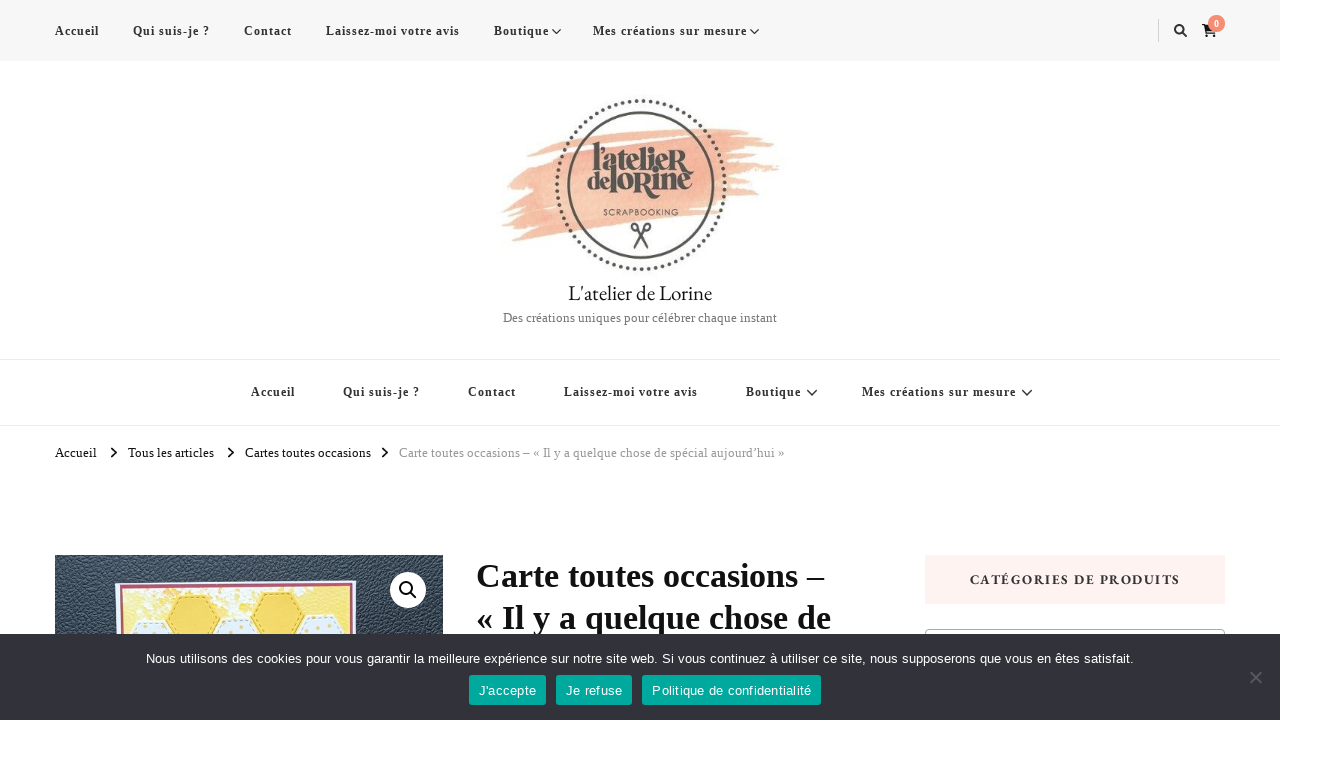

--- FILE ---
content_type: text/html; charset=UTF-8
request_url: https://atelierdelorine.fr/produit/carte-toutes-occasions-il-y-a-quelque-chose-de-special-aujourdhui/
body_size: 28685
content:
    <!DOCTYPE html>
    <html lang="fr-FR">
    <head itemscope itemtype="http://schema.org/WebSite">
	    <meta charset="UTF-8">
    <meta name="viewport" content="width=device-width, initial-scale=1">
    <link rel="profile" href="http://gmpg.org/xfn/11">
    <link rel="preload" href="https://atelierdelorine.fr/wp-content/fonts/eb-garamond/SlGUmQSNjdsmc35JDF1K5GR1SDk.woff2" as="font" type="font/woff2" crossorigin><meta name='robots' content='index, follow, max-image-preview:large, max-snippet:-1, max-video-preview:-1' />
<script>window._wca = window._wca || [];</script>

	<!-- This site is optimized with the Yoast SEO plugin v26.3 - https://yoast.com/wordpress/plugins/seo/ -->
	<title>Carte toutes occasions - &quot;Il y a quelque chose de spécial aujourd&#039;hui&quot; - L&#039;atelier de Lorine</title>
	<link rel="canonical" href="https://atelierdelorine.fr/produit/carte-toutes-occasions-il-y-a-quelque-chose-de-special-aujourdhui/" />
	<meta property="og:locale" content="fr_FR" />
	<meta property="og:type" content="article" />
	<meta property="og:title" content="Carte toutes occasions - &quot;Il y a quelque chose de spécial aujourd&#039;hui&quot; - L&#039;atelier de Lorine" />
	<meta property="og:description" content="Un événement à fêter ? Un mot de félicitations à transmettre ? Cette carte sera parfaite en toutes circonstances." />
	<meta property="og:url" content="https://atelierdelorine.fr/produit/carte-toutes-occasions-il-y-a-quelque-chose-de-special-aujourdhui/" />
	<meta property="og:site_name" content="L&#039;atelier de Lorine" />
	<meta property="article:modified_time" content="2025-01-10T13:44:51+00:00" />
	<meta property="og:image" content="https://atelierdelorine.fr/wp-content/uploads/2022/09/carte-toutes-occasions-il-y-a-quelque-chose-de-special-aujourdhui-bordeaux-et-jaune-1.jpg" />
	<meta property="og:image:width" content="600" />
	<meta property="og:image:height" content="600" />
	<meta property="og:image:type" content="image/jpeg" />
	<meta name="twitter:card" content="summary_large_image" />
	<script type="application/ld+json" class="yoast-schema-graph">{"@context":"https://schema.org","@graph":[{"@type":"WebPage","@id":"https://atelierdelorine.fr/produit/carte-toutes-occasions-il-y-a-quelque-chose-de-special-aujourdhui/","url":"https://atelierdelorine.fr/produit/carte-toutes-occasions-il-y-a-quelque-chose-de-special-aujourdhui/","name":"Carte toutes occasions - \"Il y a quelque chose de spécial aujourd'hui\" - L&#039;atelier de Lorine","isPartOf":{"@id":"https://atelierdelorine.fr/#website"},"primaryImageOfPage":{"@id":"https://atelierdelorine.fr/produit/carte-toutes-occasions-il-y-a-quelque-chose-de-special-aujourdhui/#primaryimage"},"image":{"@id":"https://atelierdelorine.fr/produit/carte-toutes-occasions-il-y-a-quelque-chose-de-special-aujourdhui/#primaryimage"},"thumbnailUrl":"https://atelierdelorine.fr/wp-content/uploads/2022/09/carte-toutes-occasions-il-y-a-quelque-chose-de-special-aujourdhui-bordeaux-et-jaune-1.jpg","datePublished":"2022-09-30T14:38:35+00:00","dateModified":"2025-01-10T13:44:51+00:00","breadcrumb":{"@id":"https://atelierdelorine.fr/produit/carte-toutes-occasions-il-y-a-quelque-chose-de-special-aujourdhui/#breadcrumb"},"inLanguage":"fr-FR","potentialAction":[{"@type":"ReadAction","target":["https://atelierdelorine.fr/produit/carte-toutes-occasions-il-y-a-quelque-chose-de-special-aujourdhui/"]}]},{"@type":"ImageObject","inLanguage":"fr-FR","@id":"https://atelierdelorine.fr/produit/carte-toutes-occasions-il-y-a-quelque-chose-de-special-aujourdhui/#primaryimage","url":"https://atelierdelorine.fr/wp-content/uploads/2022/09/carte-toutes-occasions-il-y-a-quelque-chose-de-special-aujourdhui-bordeaux-et-jaune-1.jpg","contentUrl":"https://atelierdelorine.fr/wp-content/uploads/2022/09/carte-toutes-occasions-il-y-a-quelque-chose-de-special-aujourdhui-bordeaux-et-jaune-1.jpg","width":600,"height":600,"caption":"carte-toutes-occasions-il-y-a-quelque-chose-de-special-aujourdhui-bordeaux-et-jaune-1"},{"@type":"BreadcrumbList","@id":"https://atelierdelorine.fr/produit/carte-toutes-occasions-il-y-a-quelque-chose-de-special-aujourdhui/#breadcrumb","itemListElement":[{"@type":"ListItem","position":1,"name":"Accueil","item":"https://atelierdelorine.fr/"},{"@type":"ListItem","position":2,"name":"Tous les articles","item":"https://atelierdelorine.fr/boutique/"},{"@type":"ListItem","position":3,"name":"Carte toutes occasions &#8211; « Il y a quelque chose de spécial aujourd&rsquo;hui »"}]},{"@type":"WebSite","@id":"https://atelierdelorine.fr/#website","url":"https://atelierdelorine.fr/","name":"L&#039;atelier de Lorine","description":"Des créations uniques pour célébrer chaque instant","publisher":{"@id":"https://atelierdelorine.fr/#organization"},"potentialAction":[{"@type":"SearchAction","target":{"@type":"EntryPoint","urlTemplate":"https://atelierdelorine.fr/?s={search_term_string}"},"query-input":{"@type":"PropertyValueSpecification","valueRequired":true,"valueName":"search_term_string"}}],"inLanguage":"fr-FR"},{"@type":"Organization","@id":"https://atelierdelorine.fr/#organization","name":"L&#039;atelier de Lorine","url":"https://atelierdelorine.fr/","logo":{"@type":"ImageObject","inLanguage":"fr-FR","@id":"https://atelierdelorine.fr/#/schema/logo/image/","url":"https://atelierdelorine.fr/wp-content/uploads/2023/07/logo_accueil_400x250.jpg","contentUrl":"https://atelierdelorine.fr/wp-content/uploads/2023/07/logo_accueil_400x250.jpg","width":400,"height":250,"caption":"L&#039;atelier de Lorine"},"image":{"@id":"https://atelierdelorine.fr/#/schema/logo/image/"}}]}</script>
	<!-- / Yoast SEO plugin. -->


<link rel='dns-prefetch' href='//stats.wp.com' />
<link rel='dns-prefetch' href='//www.googletagmanager.com' />
<link rel="alternate" type="application/rss+xml" title="L&#039;atelier de Lorine &raquo; Flux" href="https://atelierdelorine.fr/feed/" />
<link rel="alternate" type="application/rss+xml" title="L&#039;atelier de Lorine &raquo; Flux des commentaires" href="https://atelierdelorine.fr/comments/feed/" />
<link rel="alternate" title="oEmbed (JSON)" type="application/json+oembed" href="https://atelierdelorine.fr/wp-json/oembed/1.0/embed?url=https%3A%2F%2Fatelierdelorine.fr%2Fproduit%2Fcarte-toutes-occasions-il-y-a-quelque-chose-de-special-aujourdhui%2F" />
<link rel="alternate" title="oEmbed (XML)" type="text/xml+oembed" href="https://atelierdelorine.fr/wp-json/oembed/1.0/embed?url=https%3A%2F%2Fatelierdelorine.fr%2Fproduit%2Fcarte-toutes-occasions-il-y-a-quelque-chose-de-special-aujourdhui%2F&#038;format=xml" />
		<!-- This site uses the Google Analytics by MonsterInsights plugin v9.9.0 - Using Analytics tracking - https://www.monsterinsights.com/ -->
							<script src="//www.googletagmanager.com/gtag/js?id=G-F0FLMD4HHF"  data-cfasync="false" data-wpfc-render="false" type="text/javascript" async></script>
			<script data-cfasync="false" data-wpfc-render="false" type="text/javascript">
				var mi_version = '9.9.0';
				var mi_track_user = true;
				var mi_no_track_reason = '';
								var MonsterInsightsDefaultLocations = {"page_location":"https:\/\/atelierdelorine.fr\/produit\/carte-toutes-occasions-il-y-a-quelque-chose-de-special-aujourdhui\/"};
								if ( typeof MonsterInsightsPrivacyGuardFilter === 'function' ) {
					var MonsterInsightsLocations = (typeof MonsterInsightsExcludeQuery === 'object') ? MonsterInsightsPrivacyGuardFilter( MonsterInsightsExcludeQuery ) : MonsterInsightsPrivacyGuardFilter( MonsterInsightsDefaultLocations );
				} else {
					var MonsterInsightsLocations = (typeof MonsterInsightsExcludeQuery === 'object') ? MonsterInsightsExcludeQuery : MonsterInsightsDefaultLocations;
				}

								var disableStrs = [
										'ga-disable-G-F0FLMD4HHF',
									];

				/* Function to detect opted out users */
				function __gtagTrackerIsOptedOut() {
					for (var index = 0; index < disableStrs.length; index++) {
						if (document.cookie.indexOf(disableStrs[index] + '=true') > -1) {
							return true;
						}
					}

					return false;
				}

				/* Disable tracking if the opt-out cookie exists. */
				if (__gtagTrackerIsOptedOut()) {
					for (var index = 0; index < disableStrs.length; index++) {
						window[disableStrs[index]] = true;
					}
				}

				/* Opt-out function */
				function __gtagTrackerOptout() {
					for (var index = 0; index < disableStrs.length; index++) {
						document.cookie = disableStrs[index] + '=true; expires=Thu, 31 Dec 2099 23:59:59 UTC; path=/';
						window[disableStrs[index]] = true;
					}
				}

				if ('undefined' === typeof gaOptout) {
					function gaOptout() {
						__gtagTrackerOptout();
					}
				}
								window.dataLayer = window.dataLayer || [];

				window.MonsterInsightsDualTracker = {
					helpers: {},
					trackers: {},
				};
				if (mi_track_user) {
					function __gtagDataLayer() {
						dataLayer.push(arguments);
					}

					function __gtagTracker(type, name, parameters) {
						if (!parameters) {
							parameters = {};
						}

						if (parameters.send_to) {
							__gtagDataLayer.apply(null, arguments);
							return;
						}

						if (type === 'event') {
														parameters.send_to = monsterinsights_frontend.v4_id;
							var hookName = name;
							if (typeof parameters['event_category'] !== 'undefined') {
								hookName = parameters['event_category'] + ':' + name;
							}

							if (typeof MonsterInsightsDualTracker.trackers[hookName] !== 'undefined') {
								MonsterInsightsDualTracker.trackers[hookName](parameters);
							} else {
								__gtagDataLayer('event', name, parameters);
							}
							
						} else {
							__gtagDataLayer.apply(null, arguments);
						}
					}

					__gtagTracker('js', new Date());
					__gtagTracker('set', {
						'developer_id.dZGIzZG': true,
											});
					if ( MonsterInsightsLocations.page_location ) {
						__gtagTracker('set', MonsterInsightsLocations);
					}
										__gtagTracker('config', 'G-F0FLMD4HHF', {"forceSSL":"true","link_attribution":"true"} );
										window.gtag = __gtagTracker;										(function () {
						/* https://developers.google.com/analytics/devguides/collection/analyticsjs/ */
						/* ga and __gaTracker compatibility shim. */
						var noopfn = function () {
							return null;
						};
						var newtracker = function () {
							return new Tracker();
						};
						var Tracker = function () {
							return null;
						};
						var p = Tracker.prototype;
						p.get = noopfn;
						p.set = noopfn;
						p.send = function () {
							var args = Array.prototype.slice.call(arguments);
							args.unshift('send');
							__gaTracker.apply(null, args);
						};
						var __gaTracker = function () {
							var len = arguments.length;
							if (len === 0) {
								return;
							}
							var f = arguments[len - 1];
							if (typeof f !== 'object' || f === null || typeof f.hitCallback !== 'function') {
								if ('send' === arguments[0]) {
									var hitConverted, hitObject = false, action;
									if ('event' === arguments[1]) {
										if ('undefined' !== typeof arguments[3]) {
											hitObject = {
												'eventAction': arguments[3],
												'eventCategory': arguments[2],
												'eventLabel': arguments[4],
												'value': arguments[5] ? arguments[5] : 1,
											}
										}
									}
									if ('pageview' === arguments[1]) {
										if ('undefined' !== typeof arguments[2]) {
											hitObject = {
												'eventAction': 'page_view',
												'page_path': arguments[2],
											}
										}
									}
									if (typeof arguments[2] === 'object') {
										hitObject = arguments[2];
									}
									if (typeof arguments[5] === 'object') {
										Object.assign(hitObject, arguments[5]);
									}
									if ('undefined' !== typeof arguments[1].hitType) {
										hitObject = arguments[1];
										if ('pageview' === hitObject.hitType) {
											hitObject.eventAction = 'page_view';
										}
									}
									if (hitObject) {
										action = 'timing' === arguments[1].hitType ? 'timing_complete' : hitObject.eventAction;
										hitConverted = mapArgs(hitObject);
										__gtagTracker('event', action, hitConverted);
									}
								}
								return;
							}

							function mapArgs(args) {
								var arg, hit = {};
								var gaMap = {
									'eventCategory': 'event_category',
									'eventAction': 'event_action',
									'eventLabel': 'event_label',
									'eventValue': 'event_value',
									'nonInteraction': 'non_interaction',
									'timingCategory': 'event_category',
									'timingVar': 'name',
									'timingValue': 'value',
									'timingLabel': 'event_label',
									'page': 'page_path',
									'location': 'page_location',
									'title': 'page_title',
									'referrer' : 'page_referrer',
								};
								for (arg in args) {
																		if (!(!args.hasOwnProperty(arg) || !gaMap.hasOwnProperty(arg))) {
										hit[gaMap[arg]] = args[arg];
									} else {
										hit[arg] = args[arg];
									}
								}
								return hit;
							}

							try {
								f.hitCallback();
							} catch (ex) {
							}
						};
						__gaTracker.create = newtracker;
						__gaTracker.getByName = newtracker;
						__gaTracker.getAll = function () {
							return [];
						};
						__gaTracker.remove = noopfn;
						__gaTracker.loaded = true;
						window['__gaTracker'] = __gaTracker;
					})();
									} else {
										console.log("");
					(function () {
						function __gtagTracker() {
							return null;
						}

						window['__gtagTracker'] = __gtagTracker;
						window['gtag'] = __gtagTracker;
					})();
									}
			</script>
			
							<!-- / Google Analytics by MonsterInsights -->
		<style id='wp-img-auto-sizes-contain-inline-css' type='text/css'>
img:is([sizes=auto i],[sizes^="auto," i]){contain-intrinsic-size:3000px 1500px}
/*# sourceURL=wp-img-auto-sizes-contain-inline-css */
</style>
<style id='wp-emoji-styles-inline-css' type='text/css'>

	img.wp-smiley, img.emoji {
		display: inline !important;
		border: none !important;
		box-shadow: none !important;
		height: 1em !important;
		width: 1em !important;
		margin: 0 0.07em !important;
		vertical-align: -0.1em !important;
		background: none !important;
		padding: 0 !important;
	}
/*# sourceURL=wp-emoji-styles-inline-css */
</style>
<style id='wp-block-library-inline-css' type='text/css'>
:root{--wp-block-synced-color:#7a00df;--wp-block-synced-color--rgb:122,0,223;--wp-bound-block-color:var(--wp-block-synced-color);--wp-editor-canvas-background:#ddd;--wp-admin-theme-color:#007cba;--wp-admin-theme-color--rgb:0,124,186;--wp-admin-theme-color-darker-10:#006ba1;--wp-admin-theme-color-darker-10--rgb:0,107,160.5;--wp-admin-theme-color-darker-20:#005a87;--wp-admin-theme-color-darker-20--rgb:0,90,135;--wp-admin-border-width-focus:2px}@media (min-resolution:192dpi){:root{--wp-admin-border-width-focus:1.5px}}.wp-element-button{cursor:pointer}:root .has-very-light-gray-background-color{background-color:#eee}:root .has-very-dark-gray-background-color{background-color:#313131}:root .has-very-light-gray-color{color:#eee}:root .has-very-dark-gray-color{color:#313131}:root .has-vivid-green-cyan-to-vivid-cyan-blue-gradient-background{background:linear-gradient(135deg,#00d084,#0693e3)}:root .has-purple-crush-gradient-background{background:linear-gradient(135deg,#34e2e4,#4721fb 50%,#ab1dfe)}:root .has-hazy-dawn-gradient-background{background:linear-gradient(135deg,#faaca8,#dad0ec)}:root .has-subdued-olive-gradient-background{background:linear-gradient(135deg,#fafae1,#67a671)}:root .has-atomic-cream-gradient-background{background:linear-gradient(135deg,#fdd79a,#004a59)}:root .has-nightshade-gradient-background{background:linear-gradient(135deg,#330968,#31cdcf)}:root .has-midnight-gradient-background{background:linear-gradient(135deg,#020381,#2874fc)}:root{--wp--preset--font-size--normal:16px;--wp--preset--font-size--huge:42px}.has-regular-font-size{font-size:1em}.has-larger-font-size{font-size:2.625em}.has-normal-font-size{font-size:var(--wp--preset--font-size--normal)}.has-huge-font-size{font-size:var(--wp--preset--font-size--huge)}.has-text-align-center{text-align:center}.has-text-align-left{text-align:left}.has-text-align-right{text-align:right}.has-fit-text{white-space:nowrap!important}#end-resizable-editor-section{display:none}.aligncenter{clear:both}.items-justified-left{justify-content:flex-start}.items-justified-center{justify-content:center}.items-justified-right{justify-content:flex-end}.items-justified-space-between{justify-content:space-between}.screen-reader-text{border:0;clip-path:inset(50%);height:1px;margin:-1px;overflow:hidden;padding:0;position:absolute;width:1px;word-wrap:normal!important}.screen-reader-text:focus{background-color:#ddd;clip-path:none;color:#444;display:block;font-size:1em;height:auto;left:5px;line-height:normal;padding:15px 23px 14px;text-decoration:none;top:5px;width:auto;z-index:100000}html :where(.has-border-color){border-style:solid}html :where([style*=border-top-color]){border-top-style:solid}html :where([style*=border-right-color]){border-right-style:solid}html :where([style*=border-bottom-color]){border-bottom-style:solid}html :where([style*=border-left-color]){border-left-style:solid}html :where([style*=border-width]){border-style:solid}html :where([style*=border-top-width]){border-top-style:solid}html :where([style*=border-right-width]){border-right-style:solid}html :where([style*=border-bottom-width]){border-bottom-style:solid}html :where([style*=border-left-width]){border-left-style:solid}html :where(img[class*=wp-image-]){height:auto;max-width:100%}:where(figure){margin:0 0 1em}html :where(.is-position-sticky){--wp-admin--admin-bar--position-offset:var(--wp-admin--admin-bar--height,0px)}@media screen and (max-width:600px){html :where(.is-position-sticky){--wp-admin--admin-bar--position-offset:0px}}

/*# sourceURL=wp-block-library-inline-css */
</style><style id='global-styles-inline-css' type='text/css'>
:root{--wp--preset--aspect-ratio--square: 1;--wp--preset--aspect-ratio--4-3: 4/3;--wp--preset--aspect-ratio--3-4: 3/4;--wp--preset--aspect-ratio--3-2: 3/2;--wp--preset--aspect-ratio--2-3: 2/3;--wp--preset--aspect-ratio--16-9: 16/9;--wp--preset--aspect-ratio--9-16: 9/16;--wp--preset--color--black: #000000;--wp--preset--color--cyan-bluish-gray: #abb8c3;--wp--preset--color--white: #ffffff;--wp--preset--color--pale-pink: #f78da7;--wp--preset--color--vivid-red: #cf2e2e;--wp--preset--color--luminous-vivid-orange: #ff6900;--wp--preset--color--luminous-vivid-amber: #fcb900;--wp--preset--color--light-green-cyan: #7bdcb5;--wp--preset--color--vivid-green-cyan: #00d084;--wp--preset--color--pale-cyan-blue: #8ed1fc;--wp--preset--color--vivid-cyan-blue: #0693e3;--wp--preset--color--vivid-purple: #9b51e0;--wp--preset--gradient--vivid-cyan-blue-to-vivid-purple: linear-gradient(135deg,rgb(6,147,227) 0%,rgb(155,81,224) 100%);--wp--preset--gradient--light-green-cyan-to-vivid-green-cyan: linear-gradient(135deg,rgb(122,220,180) 0%,rgb(0,208,130) 100%);--wp--preset--gradient--luminous-vivid-amber-to-luminous-vivid-orange: linear-gradient(135deg,rgb(252,185,0) 0%,rgb(255,105,0) 100%);--wp--preset--gradient--luminous-vivid-orange-to-vivid-red: linear-gradient(135deg,rgb(255,105,0) 0%,rgb(207,46,46) 100%);--wp--preset--gradient--very-light-gray-to-cyan-bluish-gray: linear-gradient(135deg,rgb(238,238,238) 0%,rgb(169,184,195) 100%);--wp--preset--gradient--cool-to-warm-spectrum: linear-gradient(135deg,rgb(74,234,220) 0%,rgb(151,120,209) 20%,rgb(207,42,186) 40%,rgb(238,44,130) 60%,rgb(251,105,98) 80%,rgb(254,248,76) 100%);--wp--preset--gradient--blush-light-purple: linear-gradient(135deg,rgb(255,206,236) 0%,rgb(152,150,240) 100%);--wp--preset--gradient--blush-bordeaux: linear-gradient(135deg,rgb(254,205,165) 0%,rgb(254,45,45) 50%,rgb(107,0,62) 100%);--wp--preset--gradient--luminous-dusk: linear-gradient(135deg,rgb(255,203,112) 0%,rgb(199,81,192) 50%,rgb(65,88,208) 100%);--wp--preset--gradient--pale-ocean: linear-gradient(135deg,rgb(255,245,203) 0%,rgb(182,227,212) 50%,rgb(51,167,181) 100%);--wp--preset--gradient--electric-grass: linear-gradient(135deg,rgb(202,248,128) 0%,rgb(113,206,126) 100%);--wp--preset--gradient--midnight: linear-gradient(135deg,rgb(2,3,129) 0%,rgb(40,116,252) 100%);--wp--preset--font-size--small: 13px;--wp--preset--font-size--medium: 20px;--wp--preset--font-size--large: 36px;--wp--preset--font-size--x-large: 42px;--wp--preset--spacing--20: 0.44rem;--wp--preset--spacing--30: 0.67rem;--wp--preset--spacing--40: 1rem;--wp--preset--spacing--50: 1.5rem;--wp--preset--spacing--60: 2.25rem;--wp--preset--spacing--70: 3.38rem;--wp--preset--spacing--80: 5.06rem;--wp--preset--shadow--natural: 6px 6px 9px rgba(0, 0, 0, 0.2);--wp--preset--shadow--deep: 12px 12px 50px rgba(0, 0, 0, 0.4);--wp--preset--shadow--sharp: 6px 6px 0px rgba(0, 0, 0, 0.2);--wp--preset--shadow--outlined: 6px 6px 0px -3px rgb(255, 255, 255), 6px 6px rgb(0, 0, 0);--wp--preset--shadow--crisp: 6px 6px 0px rgb(0, 0, 0);}:where(.is-layout-flex){gap: 0.5em;}:where(.is-layout-grid){gap: 0.5em;}body .is-layout-flex{display: flex;}.is-layout-flex{flex-wrap: wrap;align-items: center;}.is-layout-flex > :is(*, div){margin: 0;}body .is-layout-grid{display: grid;}.is-layout-grid > :is(*, div){margin: 0;}:where(.wp-block-columns.is-layout-flex){gap: 2em;}:where(.wp-block-columns.is-layout-grid){gap: 2em;}:where(.wp-block-post-template.is-layout-flex){gap: 1.25em;}:where(.wp-block-post-template.is-layout-grid){gap: 1.25em;}.has-black-color{color: var(--wp--preset--color--black) !important;}.has-cyan-bluish-gray-color{color: var(--wp--preset--color--cyan-bluish-gray) !important;}.has-white-color{color: var(--wp--preset--color--white) !important;}.has-pale-pink-color{color: var(--wp--preset--color--pale-pink) !important;}.has-vivid-red-color{color: var(--wp--preset--color--vivid-red) !important;}.has-luminous-vivid-orange-color{color: var(--wp--preset--color--luminous-vivid-orange) !important;}.has-luminous-vivid-amber-color{color: var(--wp--preset--color--luminous-vivid-amber) !important;}.has-light-green-cyan-color{color: var(--wp--preset--color--light-green-cyan) !important;}.has-vivid-green-cyan-color{color: var(--wp--preset--color--vivid-green-cyan) !important;}.has-pale-cyan-blue-color{color: var(--wp--preset--color--pale-cyan-blue) !important;}.has-vivid-cyan-blue-color{color: var(--wp--preset--color--vivid-cyan-blue) !important;}.has-vivid-purple-color{color: var(--wp--preset--color--vivid-purple) !important;}.has-black-background-color{background-color: var(--wp--preset--color--black) !important;}.has-cyan-bluish-gray-background-color{background-color: var(--wp--preset--color--cyan-bluish-gray) !important;}.has-white-background-color{background-color: var(--wp--preset--color--white) !important;}.has-pale-pink-background-color{background-color: var(--wp--preset--color--pale-pink) !important;}.has-vivid-red-background-color{background-color: var(--wp--preset--color--vivid-red) !important;}.has-luminous-vivid-orange-background-color{background-color: var(--wp--preset--color--luminous-vivid-orange) !important;}.has-luminous-vivid-amber-background-color{background-color: var(--wp--preset--color--luminous-vivid-amber) !important;}.has-light-green-cyan-background-color{background-color: var(--wp--preset--color--light-green-cyan) !important;}.has-vivid-green-cyan-background-color{background-color: var(--wp--preset--color--vivid-green-cyan) !important;}.has-pale-cyan-blue-background-color{background-color: var(--wp--preset--color--pale-cyan-blue) !important;}.has-vivid-cyan-blue-background-color{background-color: var(--wp--preset--color--vivid-cyan-blue) !important;}.has-vivid-purple-background-color{background-color: var(--wp--preset--color--vivid-purple) !important;}.has-black-border-color{border-color: var(--wp--preset--color--black) !important;}.has-cyan-bluish-gray-border-color{border-color: var(--wp--preset--color--cyan-bluish-gray) !important;}.has-white-border-color{border-color: var(--wp--preset--color--white) !important;}.has-pale-pink-border-color{border-color: var(--wp--preset--color--pale-pink) !important;}.has-vivid-red-border-color{border-color: var(--wp--preset--color--vivid-red) !important;}.has-luminous-vivid-orange-border-color{border-color: var(--wp--preset--color--luminous-vivid-orange) !important;}.has-luminous-vivid-amber-border-color{border-color: var(--wp--preset--color--luminous-vivid-amber) !important;}.has-light-green-cyan-border-color{border-color: var(--wp--preset--color--light-green-cyan) !important;}.has-vivid-green-cyan-border-color{border-color: var(--wp--preset--color--vivid-green-cyan) !important;}.has-pale-cyan-blue-border-color{border-color: var(--wp--preset--color--pale-cyan-blue) !important;}.has-vivid-cyan-blue-border-color{border-color: var(--wp--preset--color--vivid-cyan-blue) !important;}.has-vivid-purple-border-color{border-color: var(--wp--preset--color--vivid-purple) !important;}.has-vivid-cyan-blue-to-vivid-purple-gradient-background{background: var(--wp--preset--gradient--vivid-cyan-blue-to-vivid-purple) !important;}.has-light-green-cyan-to-vivid-green-cyan-gradient-background{background: var(--wp--preset--gradient--light-green-cyan-to-vivid-green-cyan) !important;}.has-luminous-vivid-amber-to-luminous-vivid-orange-gradient-background{background: var(--wp--preset--gradient--luminous-vivid-amber-to-luminous-vivid-orange) !important;}.has-luminous-vivid-orange-to-vivid-red-gradient-background{background: var(--wp--preset--gradient--luminous-vivid-orange-to-vivid-red) !important;}.has-very-light-gray-to-cyan-bluish-gray-gradient-background{background: var(--wp--preset--gradient--very-light-gray-to-cyan-bluish-gray) !important;}.has-cool-to-warm-spectrum-gradient-background{background: var(--wp--preset--gradient--cool-to-warm-spectrum) !important;}.has-blush-light-purple-gradient-background{background: var(--wp--preset--gradient--blush-light-purple) !important;}.has-blush-bordeaux-gradient-background{background: var(--wp--preset--gradient--blush-bordeaux) !important;}.has-luminous-dusk-gradient-background{background: var(--wp--preset--gradient--luminous-dusk) !important;}.has-pale-ocean-gradient-background{background: var(--wp--preset--gradient--pale-ocean) !important;}.has-electric-grass-gradient-background{background: var(--wp--preset--gradient--electric-grass) !important;}.has-midnight-gradient-background{background: var(--wp--preset--gradient--midnight) !important;}.has-small-font-size{font-size: var(--wp--preset--font-size--small) !important;}.has-medium-font-size{font-size: var(--wp--preset--font-size--medium) !important;}.has-large-font-size{font-size: var(--wp--preset--font-size--large) !important;}.has-x-large-font-size{font-size: var(--wp--preset--font-size--x-large) !important;}
/*# sourceURL=global-styles-inline-css */
</style>

<style id='classic-theme-styles-inline-css' type='text/css'>
/*! This file is auto-generated */
.wp-block-button__link{color:#fff;background-color:#32373c;border-radius:9999px;box-shadow:none;text-decoration:none;padding:calc(.667em + 2px) calc(1.333em + 2px);font-size:1.125em}.wp-block-file__button{background:#32373c;color:#fff;text-decoration:none}
/*# sourceURL=/wp-includes/css/classic-themes.min.css */
</style>
<link rel='stylesheet' id='cookie-notice-front-css' href='https://atelierdelorine.fr/wp-content/plugins/cookie-notice/css/front.min.css?ver=2.5.8' type='text/css' media='all' />
<link rel='stylesheet' id='photoswipe-css' href='https://atelierdelorine.fr/wp-content/plugins/woocommerce/assets/css/photoswipe/photoswipe.min.css?ver=10.3.5' type='text/css' media='all' />
<link rel='stylesheet' id='photoswipe-default-skin-css' href='https://atelierdelorine.fr/wp-content/plugins/woocommerce/assets/css/photoswipe/default-skin/default-skin.min.css?ver=10.3.5' type='text/css' media='all' />
<link rel='stylesheet' id='woocommerce-layout-css' href='https://atelierdelorine.fr/wp-content/plugins/woocommerce/assets/css/woocommerce-layout.css?ver=10.3.5' type='text/css' media='all' />
<style id='woocommerce-layout-inline-css' type='text/css'>

	.infinite-scroll .woocommerce-pagination {
		display: none;
	}
/*# sourceURL=woocommerce-layout-inline-css */
</style>
<link rel='stylesheet' id='woocommerce-smallscreen-css' href='https://atelierdelorine.fr/wp-content/plugins/woocommerce/assets/css/woocommerce-smallscreen.css?ver=10.3.5' type='text/css' media='only screen and (max-width: 768px)' />
<link rel='stylesheet' id='woocommerce-general-css' href='https://atelierdelorine.fr/wp-content/plugins/woocommerce/assets/css/woocommerce.css?ver=10.3.5' type='text/css' media='all' />
<style id='woocommerce-inline-inline-css' type='text/css'>
.woocommerce form .form-row .required { visibility: visible; }
/*# sourceURL=woocommerce-inline-inline-css */
</style>
<link rel='stylesheet' id='brands-styles-css' href='https://atelierdelorine.fr/wp-content/plugins/woocommerce/assets/css/brands.css?ver=10.3.5' type='text/css' media='all' />
<link rel='stylesheet' id='vilva-woocommerce-css' href='https://atelierdelorine.fr/wp-content/themes/vilva/css/woocommerce.min.css?ver=1.2.1' type='text/css' media='all' />
<link rel='stylesheet' id='owl-carousel-css' href='https://atelierdelorine.fr/wp-content/themes/vilva/css/owl.carousel.min.css?ver=2.3.4' type='text/css' media='all' />
<link rel='stylesheet' id='animate-css' href='https://atelierdelorine.fr/wp-content/themes/vilva/css/animate.min.css?ver=3.5.2' type='text/css' media='all' />
<link rel='stylesheet' id='vilva-google-fonts-css' href='https://atelierdelorine.fr/wp-content/fonts/26269696afda5dc30a3e6d6fb034bcbd.css' type='text/css' media='all' />
<link rel='stylesheet' id='vilva-css' href='https://atelierdelorine.fr/wp-content/themes/vilva/style.css?ver=1.2.1' type='text/css' media='all' />
<link rel='stylesheet' id='vilva-gutenberg-css' href='https://atelierdelorine.fr/wp-content/themes/vilva/css/gutenberg.min.css?ver=1.2.1' type='text/css' media='all' />
<link rel='stylesheet' id='wc_stripe_express_checkout_style-css' href='https://atelierdelorine.fr/wp-content/plugins/woocommerce-gateway-stripe/build/express-checkout.css?ver=2bec0c7b5a831a62b06b' type='text/css' media='all' />
<script type="text/javascript" src="https://atelierdelorine.fr/wp-content/plugins/google-analytics-for-wordpress/assets/js/frontend-gtag.min.js?ver=9.9.0" id="monsterinsights-frontend-script-js" async="async" data-wp-strategy="async"></script>
<script data-cfasync="false" data-wpfc-render="false" type="text/javascript" id='monsterinsights-frontend-script-js-extra'>/* <![CDATA[ */
var monsterinsights_frontend = {"js_events_tracking":"true","download_extensions":"doc,pdf,ppt,zip,xls,docx,pptx,xlsx","inbound_paths":"[{\"path\":\"\\\/go\\\/\",\"label\":\"affiliate\"},{\"path\":\"\\\/recommend\\\/\",\"label\":\"affiliate\"}]","home_url":"https:\/\/atelierdelorine.fr","hash_tracking":"false","v4_id":"G-F0FLMD4HHF"};/* ]]> */
</script>
<script type="text/javascript" id="cookie-notice-front-js-before">
/* <![CDATA[ */
var cnArgs = {"ajaxUrl":"https:\/\/atelierdelorine.fr\/wp-admin\/admin-ajax.php","nonce":"7e4ebc3978","hideEffect":"fade","position":"bottom","onScroll":false,"onScrollOffset":100,"onClick":false,"cookieName":"cookie_notice_accepted","cookieTime":2592000,"cookieTimeRejected":2592000,"globalCookie":false,"redirection":false,"cache":false,"revokeCookies":false,"revokeCookiesOpt":"automatic"};

//# sourceURL=cookie-notice-front-js-before
/* ]]> */
</script>
<script type="text/javascript" src="https://atelierdelorine.fr/wp-content/plugins/cookie-notice/js/front.min.js?ver=2.5.8" id="cookie-notice-front-js"></script>
<script type="text/javascript" src="https://atelierdelorine.fr/wp-includes/js/jquery/jquery.min.js?ver=3.7.1" id="jquery-core-js"></script>
<script type="text/javascript" src="https://atelierdelorine.fr/wp-includes/js/jquery/jquery-migrate.min.js?ver=3.4.1" id="jquery-migrate-js"></script>
<script type="text/javascript" src="https://atelierdelorine.fr/wp-content/plugins/woocommerce/assets/js/jquery-blockui/jquery.blockUI.min.js?ver=2.7.0-wc.10.3.5" id="wc-jquery-blockui-js" defer="defer" data-wp-strategy="defer"></script>
<script type="text/javascript" id="wc-add-to-cart-js-extra">
/* <![CDATA[ */
var wc_add_to_cart_params = {"ajax_url":"/wp-admin/admin-ajax.php","wc_ajax_url":"/?wc-ajax=%%endpoint%%","i18n_view_cart":"Voir le panier","cart_url":"https://atelierdelorine.fr/panier/","is_cart":"","cart_redirect_after_add":"no"};
//# sourceURL=wc-add-to-cart-js-extra
/* ]]> */
</script>
<script type="text/javascript" src="https://atelierdelorine.fr/wp-content/plugins/woocommerce/assets/js/frontend/add-to-cart.min.js?ver=10.3.5" id="wc-add-to-cart-js" defer="defer" data-wp-strategy="defer"></script>
<script type="text/javascript" src="https://atelierdelorine.fr/wp-content/plugins/woocommerce/assets/js/zoom/jquery.zoom.min.js?ver=1.7.21-wc.10.3.5" id="wc-zoom-js" defer="defer" data-wp-strategy="defer"></script>
<script type="text/javascript" src="https://atelierdelorine.fr/wp-content/plugins/woocommerce/assets/js/flexslider/jquery.flexslider.min.js?ver=2.7.2-wc.10.3.5" id="wc-flexslider-js" defer="defer" data-wp-strategy="defer"></script>
<script type="text/javascript" src="https://atelierdelorine.fr/wp-content/plugins/woocommerce/assets/js/photoswipe/photoswipe.min.js?ver=4.1.1-wc.10.3.5" id="wc-photoswipe-js" defer="defer" data-wp-strategy="defer"></script>
<script type="text/javascript" src="https://atelierdelorine.fr/wp-content/plugins/woocommerce/assets/js/photoswipe/photoswipe-ui-default.min.js?ver=4.1.1-wc.10.3.5" id="wc-photoswipe-ui-default-js" defer="defer" data-wp-strategy="defer"></script>
<script type="text/javascript" id="wc-single-product-js-extra">
/* <![CDATA[ */
var wc_single_product_params = {"i18n_required_rating_text":"Veuillez s\u00e9lectionner une note","i18n_rating_options":["1\u00a0\u00e9toile sur 5","2\u00a0\u00e9toiles sur 5","3\u00a0\u00e9toiles sur 5","4\u00a0\u00e9toiles sur 5","5\u00a0\u00e9toiles sur 5"],"i18n_product_gallery_trigger_text":"Voir la galerie d\u2019images en plein \u00e9cran","review_rating_required":"no","flexslider":{"rtl":false,"animation":"slide","smoothHeight":true,"directionNav":false,"controlNav":"thumbnails","slideshow":false,"animationSpeed":500,"animationLoop":false,"allowOneSlide":false},"zoom_enabled":"1","zoom_options":[],"photoswipe_enabled":"1","photoswipe_options":{"shareEl":false,"closeOnScroll":false,"history":false,"hideAnimationDuration":0,"showAnimationDuration":0},"flexslider_enabled":"1"};
//# sourceURL=wc-single-product-js-extra
/* ]]> */
</script>
<script type="text/javascript" src="https://atelierdelorine.fr/wp-content/plugins/woocommerce/assets/js/frontend/single-product.min.js?ver=10.3.5" id="wc-single-product-js" defer="defer" data-wp-strategy="defer"></script>
<script type="text/javascript" src="https://atelierdelorine.fr/wp-content/plugins/woocommerce/assets/js/js-cookie/js.cookie.min.js?ver=2.1.4-wc.10.3.5" id="wc-js-cookie-js" defer="defer" data-wp-strategy="defer"></script>
<script type="text/javascript" id="woocommerce-js-extra">
/* <![CDATA[ */
var woocommerce_params = {"ajax_url":"/wp-admin/admin-ajax.php","wc_ajax_url":"/?wc-ajax=%%endpoint%%","i18n_password_show":"Afficher le mot de passe","i18n_password_hide":"Masquer le mot de passe"};
//# sourceURL=woocommerce-js-extra
/* ]]> */
</script>
<script type="text/javascript" src="https://atelierdelorine.fr/wp-content/plugins/woocommerce/assets/js/frontend/woocommerce.min.js?ver=10.3.5" id="woocommerce-js" defer="defer" data-wp-strategy="defer"></script>
<script type="text/javascript" src="https://stats.wp.com/s-202551.js" id="woocommerce-analytics-js" defer="defer" data-wp-strategy="defer"></script>

<!-- Extrait de code de la balise Google (gtag.js) ajouté par Site Kit -->
<!-- Extrait Google Analytics ajouté par Site Kit -->
<script type="text/javascript" src="https://www.googletagmanager.com/gtag/js?id=GT-NCL69HF" id="google_gtagjs-js" async></script>
<script type="text/javascript" id="google_gtagjs-js-after">
/* <![CDATA[ */
window.dataLayer = window.dataLayer || [];function gtag(){dataLayer.push(arguments);}
gtag("set","linker",{"domains":["atelierdelorine.fr"]});
gtag("js", new Date());
gtag("set", "developer_id.dZTNiMT", true);
gtag("config", "GT-NCL69HF");
//# sourceURL=google_gtagjs-js-after
/* ]]> */
</script>
<link rel="https://api.w.org/" href="https://atelierdelorine.fr/wp-json/" /><link rel="alternate" title="JSON" type="application/json" href="https://atelierdelorine.fr/wp-json/wp/v2/product/649" /><link rel="EditURI" type="application/rsd+xml" title="RSD" href="https://atelierdelorine.fr/xmlrpc.php?rsd" />
<meta name="generator" content="WordPress 6.9" />
<meta name="generator" content="WooCommerce 10.3.5" />
<link rel='shortlink' href='https://atelierdelorine.fr/?p=649' />
<meta name="generator" content="Site Kit by Google 1.165.0" />	<style>img#wpstats{display:none}</style>
			<noscript><style>.woocommerce-product-gallery{ opacity: 1 !important; }</style></noscript>
	<link rel="icon" href="https://atelierdelorine.fr/wp-content/uploads/2022/10/cropped-nouveau-logo-original-400x400-1-32x32.jpg" sizes="32x32" />
<link rel="icon" href="https://atelierdelorine.fr/wp-content/uploads/2022/10/cropped-nouveau-logo-original-400x400-1-192x192.jpg" sizes="192x192" />
<link rel="apple-touch-icon" href="https://atelierdelorine.fr/wp-content/uploads/2022/10/cropped-nouveau-logo-original-400x400-1-180x180.jpg" />
<meta name="msapplication-TileImage" content="https://atelierdelorine.fr/wp-content/uploads/2022/10/cropped-nouveau-logo-original-400x400-1-270x270.jpg" />
<style type='text/css' media='all'>     
    .content-newsletter .blossomthemes-email-newsletter-wrapper.bg-img:after,
    .widget_blossomthemes_email_newsletter_widget .blossomthemes-email-newsletter-wrapper:after{
        background: rgba(244, 141, 115, 0.8);    }
    
    /*Typography*/

    body,
    button,
    input,
    select,
    optgroup,
    textarea{
        font-family : Georgia, serif;
        font-size   : 17px;        
    }

    :root {
	    --primary-font: Georgia, serif;
	    --secondary-font: EB Garamond;
	    --primary-color: #f48d73;
	    --primary-color-rgb: 244, 141, 115;
	}
    
    .site-branding .site-title-wrap .site-title{
        font-size   : 21px;
        font-family : EB Garamond;
        font-weight : 400;
        font-style  : normal;
    }
    
    .site-branding .site-title-wrap .site-title a{
		color: #121212;
	}
    
    .custom-logo-link img{
	    width: 300px;
	    max-width: 100%;
	}

    .comment-body .reply .comment-reply-link:hover:before {
		background-image: url('data:image/svg+xml; utf-8, <svg xmlns="http://www.w3.org/2000/svg" width="18" height="15" viewBox="0 0 18 15"><path d="M934,147.2a11.941,11.941,0,0,1,7.5,3.7,16.063,16.063,0,0,1,3.5,7.3c-2.4-3.4-6.1-5.1-11-5.1v4.1l-7-7,7-7Z" transform="translate(-927 -143.2)" fill="%23f48d73"/></svg>');
	}

	.site-header.style-five .header-mid .search-form .search-submit:hover {
		background-image: url('data:image/svg+xml; utf-8, <svg xmlns="http://www.w3.org/2000/svg" viewBox="0 0 512 512"><path fill="%23f48d73" d="M508.5 468.9L387.1 347.5c-2.3-2.3-5.3-3.5-8.5-3.5h-13.2c31.5-36.5 50.6-84 50.6-136C416 93.1 322.9 0 208 0S0 93.1 0 208s93.1 208 208 208c52 0 99.5-19.1 136-50.6v13.2c0 3.2 1.3 6.2 3.5 8.5l121.4 121.4c4.7 4.7 12.3 4.7 17 0l22.6-22.6c4.7-4.7 4.7-12.3 0-17zM208 368c-88.4 0-160-71.6-160-160S119.6 48 208 48s160 71.6 160 160-71.6 160-160 160z"></path></svg>');
	}

	.site-header.style-seven .header-bottom .search-form .search-submit:hover {
		background-image: url('data:image/svg+xml; utf-8, <svg xmlns="http://www.w3.org/2000/svg" viewBox="0 0 512 512"><path fill="%23f48d73" d="M508.5 468.9L387.1 347.5c-2.3-2.3-5.3-3.5-8.5-3.5h-13.2c31.5-36.5 50.6-84 50.6-136C416 93.1 322.9 0 208 0S0 93.1 0 208s93.1 208 208 208c52 0 99.5-19.1 136-50.6v13.2c0 3.2 1.3 6.2 3.5 8.5l121.4 121.4c4.7 4.7 12.3 4.7 17 0l22.6-22.6c4.7-4.7 4.7-12.3 0-17zM208 368c-88.4 0-160-71.6-160-160S119.6 48 208 48s160 71.6 160 160-71.6 160-160 160z"></path></svg>');
	}

	.site-header.style-fourteen .search-form .search-submit:hover {
		background-image: url('data:image/svg+xml; utf-8, <svg xmlns="http://www.w3.org/2000/svg" viewBox="0 0 512 512"><path fill="%23f48d73" d="M508.5 468.9L387.1 347.5c-2.3-2.3-5.3-3.5-8.5-3.5h-13.2c31.5-36.5 50.6-84 50.6-136C416 93.1 322.9 0 208 0S0 93.1 0 208s93.1 208 208 208c52 0 99.5-19.1 136-50.6v13.2c0 3.2 1.3 6.2 3.5 8.5l121.4 121.4c4.7 4.7 12.3 4.7 17 0l22.6-22.6c4.7-4.7 4.7-12.3 0-17zM208 368c-88.4 0-160-71.6-160-160S119.6 48 208 48s160 71.6 160 160-71.6 160-160 160z"></path></svg>');
	}

	.search-results .content-area > .page-header .search-submit:hover {
		background-image: url('data:image/svg+xml; utf-8, <svg xmlns="http://www.w3.org/2000/svg" viewBox="0 0 512 512"><path fill="%23f48d73" d="M508.5 468.9L387.1 347.5c-2.3-2.3-5.3-3.5-8.5-3.5h-13.2c31.5-36.5 50.6-84 50.6-136C416 93.1 322.9 0 208 0S0 93.1 0 208s93.1 208 208 208c52 0 99.5-19.1 136-50.6v13.2c0 3.2 1.3 6.2 3.5 8.5l121.4 121.4c4.7 4.7 12.3 4.7 17 0l22.6-22.6c4.7-4.7 4.7-12.3 0-17zM208 368c-88.4 0-160-71.6-160-160S119.6 48 208 48s160 71.6 160 160-71.6 160-160 160z"></path></svg>');
	}
           
    </style><link rel='stylesheet' id='wc-stripe-blocks-checkout-style-css' href='https://atelierdelorine.fr/wp-content/plugins/woocommerce-gateway-stripe/build/upe-blocks.css?ver=7a015a6f0fabd17529b6' type='text/css' media='all' />
<link rel='stylesheet' id='wc-blocks-style-css' href='https://atelierdelorine.fr/wp-content/plugins/woocommerce/assets/client/blocks/wc-blocks.css?ver=wc-10.3.5' type='text/css' media='all' />
<link rel='stylesheet' id='select2-css' href='https://atelierdelorine.fr/wp-content/plugins/woocommerce/assets/css/select2.css?ver=10.3.5' type='text/css' media='all' />
<link rel='stylesheet' id='wcff-jquery-ui-style-css' href='https://atelierdelorine.fr/wp-content/plugins/wc-fields-factory/assets/css/jquery-ui.css?ver=6.9' type='text/css' media='all' />
<link rel='stylesheet' id='wcff-timepicker-style-css' href='https://atelierdelorine.fr/wp-content/plugins/wc-fields-factory/assets/css/jquery-ui-timepicker-addon.css?ver=6.9' type='text/css' media='all' />
<link rel='stylesheet' id='wcff-colorpicker-style-css' href='https://atelierdelorine.fr/wp-content/plugins/wc-fields-factory/assets/css/spectrum.css?v=4.1.8&#038;ver=6.9' type='text/css' media='all' />
<link rel='stylesheet' id='wcff-client-style-css' href='https://atelierdelorine.fr/wp-content/plugins/wc-fields-factory/assets/css/wcff-client.css?v=4.1.8&#038;ver=6.9' type='text/css' media='all' />
<link rel='stylesheet' id='wc-stripe-upe-classic-css' href='https://atelierdelorine.fr/wp-content/plugins/woocommerce-gateway-stripe/build/upe-classic.css?ver=10.1.0' type='text/css' media='all' />
<link rel='stylesheet' id='stripelink_styles-css' href='https://atelierdelorine.fr/wp-content/plugins/woocommerce-gateway-stripe/assets/css/stripe-link.css?ver=10.1.0' type='text/css' media='all' />
</head>

<body class="wp-singular product-template-default single single-product postid-649 wp-custom-logo wp-embed-responsive wp-theme-vilva theme-vilva cookies-not-set woocommerce woocommerce-page woocommerce-no-js vilva-has-blocks underline rightsidebar" itemscope itemtype="http://schema.org/WebPage">

    <div id="page" class="site">
        <a class="skip-link" href="#content">Aller au contenu</a>
    
    <header id="masthead" class="site-header style-one" itemscope itemtype="http://schema.org/WPHeader">
        <div class="header-t">
            <div class="container">
                    
	<nav class="secondary-menu">
                    <button class="toggle-btn" data-toggle-target=".menu-modal" data-toggle-body-class="showing-menu-modal" aria-expanded="false" data-set-focus=".close-nav-toggle">
                <span class="toggle-bar"></span>
                <span class="toggle-bar"></span>
                <span class="toggle-bar"></span>
            </button>
                <div class="secondary-menu-list menu-modal cover-modal" data-modal-target-string=".menu-modal">
            <button class="close close-nav-toggle" data-toggle-target=".menu-modal" data-toggle-body-class="showing-menu-modal" aria-expanded="false" data-set-focus=".menu-modal">
                <span class="toggle-bar"></span>
                <span class="toggle-bar"></span>
            </button>
            <div class="mobile-menu" aria-label="Mobile">
                <div class="menu-menu-principal-container"><ul id="secondary-menu" class="nav-menu menu-modal"><li id="menu-item-23" class="menu-item menu-item-type-post_type menu-item-object-page menu-item-home menu-item-23"><a href="https://atelierdelorine.fr/">Accueil</a></li>
<li id="menu-item-594" class="menu-item menu-item-type-post_type menu-item-object-page menu-item-594"><a href="https://atelierdelorine.fr/qui-suis-je/">Qui suis-je ?</a></li>
<li id="menu-item-31" class="menu-item menu-item-type-post_type menu-item-object-page menu-item-31"><a href="https://atelierdelorine.fr/contact/">Contact</a></li>
<li id="menu-item-1304" class="menu-item menu-item-type-post_type menu-item-object-page menu-item-1304"><a href="https://atelierdelorine.fr/laissez-moi-votre-avis/">Laissez-moi votre avis</a></li>
<li id="menu-item-1134" class="menu-item menu-item-type-post_type menu-item-object-page menu-item-has-children menu-item-1134"><a href="https://atelierdelorine.fr/vente-en-ligne/">Boutique</a>
<ul class="sub-menu">
	<li id="menu-item-1356" class="menu-item menu-item-type-post_type menu-item-object-page menu-item-has-children menu-item-1356"><a href="https://atelierdelorine.fr/vente-en-ligne/de-la-naissance-au-premier-anniversaire-de-bebe/">De la naissance au premier anniversaire de bébé</a>
	<ul class="sub-menu">
		<li id="menu-item-1359" class="menu-item menu-item-type-post_type menu-item-object-page menu-item-1359"><a href="https://atelierdelorine.fr/vente-en-ligne/de-la-naissance-au-premier-anniversaire-de-bebe/albums-photos-naissance-premiere-annee/">Albums photos des premiers souvenirs</a></li>
		<li id="menu-item-1360" class="menu-item menu-item-type-post_type menu-item-object-page menu-item-1360"><a href="https://atelierdelorine.fr/vente-en-ligne/de-la-naissance-au-premier-anniversaire-de-bebe/boites-de-naissance/">Boites de naissance</a></li>
		<li id="menu-item-1369" class="menu-item menu-item-type-post_type menu-item-object-page menu-item-1369"><a href="https://atelierdelorine.fr/vente-en-ligne/de-la-naissance-au-premier-anniversaire-de-bebe/cartes-etapes/">Cartes étapes</a></li>
		<li id="menu-item-1375" class="menu-item menu-item-type-post_type menu-item-object-page menu-item-1375"><a href="https://atelierdelorine.fr/vente-en-ligne/de-la-naissance-au-premier-anniversaire-de-bebe/cartes-et-pochettes-cadeau-pour-naissance/">Cartes Naissance et Pochettes cadeaux</a></li>
	</ul>
</li>
	<li id="menu-item-1357" class="menu-item menu-item-type-post_type menu-item-object-page menu-item-has-children menu-item-1357"><a href="https://atelierdelorine.fr/vente-en-ligne/des-idees-pour-toutes-les-occasions/">Des idées pour toutes les occasions</a>
	<ul class="sub-menu">
		<li id="menu-item-1460" class="menu-item menu-item-type-post_type menu-item-object-page menu-item-1460"><a href="https://atelierdelorine.fr/vente-en-ligne/des-idees-pour-toutes-les-occasions/albums-photos/">Albums photos</a></li>
		<li id="menu-item-1521" class="menu-item menu-item-type-post_type menu-item-object-page menu-item-has-children menu-item-1521"><a href="https://atelierdelorine.fr/vente-en-ligne/des-idees-pour-toutes-les-occasions/des-cartes-pour-toutes-les-occasions-et-aussi-simplement-pour-le-plaisir/">Des cartes pour toutes les occasions</a>
		<ul class="sub-menu">
			<li id="menu-item-2406" class="menu-item menu-item-type-post_type menu-item-object-page menu-item-2406"><a href="https://atelierdelorine.fr/vente-en-ligne/des-idees-pour-toutes-les-occasions/des-cartes-pour-toutes-les-occasions-et-aussi-simplement-pour-le-plaisir/anniversaire/">Anniversaire &amp; Bonne fête</a></li>
			<li id="menu-item-2408" class="menu-item menu-item-type-post_type menu-item-object-page menu-item-2408"><a href="https://atelierdelorine.fr/vente-en-ligne/des-idees-pour-toutes-les-occasions/des-cartes-pour-toutes-les-occasions-et-aussi-simplement-pour-le-plaisir/mariage-felicitations/">Mariage &amp; Félicitations</a></li>
			<li id="menu-item-2410" class="menu-item menu-item-type-post_type menu-item-object-page menu-item-2410"><a href="https://atelierdelorine.fr/vente-en-ligne/des-idees-pour-toutes-les-occasions/des-cartes-pour-toutes-les-occasions-et-aussi-simplement-pour-le-plaisir/toutes-occasions/">Toutes occasions</a></li>
		</ul>
</li>
		<li id="menu-item-3498" class="menu-item menu-item-type-post_type menu-item-object-page menu-item-3498"><a href="https://atelierdelorine.fr/vente-en-ligne/des-idees-pour-toutes-les-occasions/coffrets-et-boites-cadeaux/">Coffrets et Boites cadeaux</a></li>
		<li id="menu-item-1489" class="menu-item menu-item-type-post_type menu-item-object-page menu-item-1489"><a href="https://atelierdelorine.fr/vente-en-ligne/des-idees-pour-toutes-les-occasions/marque-page/">Marque-pages</a></li>
		<li id="menu-item-1436" class="menu-item menu-item-type-post_type menu-item-object-page menu-item-1436"><a href="https://atelierdelorine.fr/vente-en-ligne/des-idees-pour-toutes-les-occasions/pochettes-cadeaux/">Pochettes cadeaux</a></li>
	</ul>
</li>
	<li id="menu-item-3284" class="menu-item menu-item-type-post_type menu-item-object-page menu-item-has-children menu-item-3284"><a href="https://atelierdelorine.fr/vente-en-ligne/latelier-du-pere-noel/">L’atelier du Père Noël</a>
	<ul class="sub-menu">
		<li id="menu-item-3285" class="menu-item menu-item-type-post_type menu-item-object-page menu-item-3285"><a href="https://atelierdelorine.fr/vente-en-ligne/latelier-du-pere-noel/albums-photos-hiver-et-noel/">Albums photos thème Hiver et Noël</a></li>
		<li id="menu-item-3446" class="menu-item menu-item-type-post_type menu-item-object-page menu-item-has-children menu-item-3446"><a href="https://atelierdelorine.fr/vente-en-ligne/latelier-du-pere-noel/cadeaux-dinvites-mini-boites-cadeaux/">Art de la table (Cadeaux d’invité &#038; Range-couverts)</a>
		<ul class="sub-menu">
			<li id="menu-item-3383" class="menu-item menu-item-type-post_type menu-item-object-page menu-item-3383"><a href="https://atelierdelorine.fr/vente-en-ligne/latelier-du-pere-noel/cadeaux-dinvites-mini-boites-cadeaux/boite-postale-gourmande-de-noel/">Boîte postale gourmande de Noël</a></li>
			<li id="menu-item-3482" class="menu-item menu-item-type-post_type menu-item-object-page menu-item-3482"><a href="https://atelierdelorine.fr/vente-en-ligne/latelier-du-pere-noel/cadeaux-dinvites-mini-boites-cadeaux/ecrin-gourmand/">Ecrin gourmand</a></li>
			<li id="menu-item-3384" class="menu-item menu-item-type-post_type menu-item-object-page menu-item-3384"><a href="https://atelierdelorine.fr/vente-en-ligne/latelier-du-pere-noel/cadeaux-dinvites-mini-boites-cadeaux/lingot-dor/">Lingot d’or</a></li>
			<li id="menu-item-3447" class="menu-item menu-item-type-post_type menu-item-object-page menu-item-3447"><a href="https://atelierdelorine.fr/vente-en-ligne/latelier-du-pere-noel/cadeaux-dinvites-mini-boites-cadeaux/range-couverts/">Range-couverts</a></li>
		</ul>
</li>
		<li id="menu-item-3286" class="menu-item menu-item-type-post_type menu-item-object-page menu-item-3286"><a href="https://atelierdelorine.fr/vente-en-ligne/latelier-du-pere-noel/calendriers-de-lavent/">Calendriers de l’avent</a></li>
		<li id="menu-item-3483" class="menu-item menu-item-type-post_type menu-item-object-page menu-item-3483"><a href="https://atelierdelorine.fr/vente-en-ligne/latelier-du-pere-noel/cartes-et-pochettes-cadeaux-speciales-fetes-de-fin-dannee/">Cartes et pochettes cadeaux spéciales Fêtes de fin d’année</a></li>
	</ul>
</li>
</ul>
</li>
<li id="menu-item-1303" class="menu-item menu-item-type-post_type menu-item-object-page menu-item-has-children menu-item-1303"><a href="https://atelierdelorine.fr/mes-creations-sur-mesure/">Mes créations sur mesure</a>
<ul class="sub-menu">
	<li id="menu-item-1536" class="menu-item menu-item-type-post_type menu-item-object-page menu-item-1536"><a href="https://atelierdelorine.fr/mes-creations-sur-mesure/albums-photos-personnalises/">Albums photos personnalisés</a></li>
	<li id="menu-item-1537" class="menu-item menu-item-type-post_type menu-item-object-page menu-item-1537"><a href="https://atelierdelorine.fr/mes-creations-sur-mesure/boites-a-dragees-pour-bapteme-et-mariage/">Boîtes à dragées et cadeaux d’invités</a></li>
	<li id="menu-item-1702" class="menu-item menu-item-type-post_type menu-item-object-page menu-item-has-children menu-item-1702"><a href="https://atelierdelorine.fr/mes-creations-sur-mesure/faire-part-de-naissance/">Faire-part de naissance</a>
	<ul class="sub-menu">
		<li id="menu-item-1773" class="menu-item menu-item-type-post_type menu-item-object-page menu-item-1773"><a href="https://atelierdelorine.fr/mes-creations-sur-mesure/faire-part-de-naissance/faire-part-pochette/">Faire-part “POCHETTE”</a></li>
		<li id="menu-item-1774" class="menu-item menu-item-type-post_type menu-item-object-page menu-item-1774"><a href="https://atelierdelorine.fr/mes-creations-sur-mesure/faire-part-de-naissance/faire-part-tag/">Faire-part “TAG”</a></li>
		<li id="menu-item-1775" class="menu-item menu-item-type-post_type menu-item-object-page menu-item-1775"><a href="https://atelierdelorine.fr/mes-creations-sur-mesure/faire-part-de-naissance/faire-part-tout-en-rondeur/">Faire-part “TOUT EN RONDEUR”</a></li>
	</ul>
</li>
</ul>
</li>
</ul></div>            </div>
        </div>
	</nav>
                    <div class="right">
                                            <div class="header-social">
                                <ul class="social-networks">
    	            <li>
                <a href="https://www.facebook.com/atelierdeLorine/" target="_blank" rel="nofollow noopener">
                    <i class=""></i>
                </a>
            </li>    	   
                        <li>
                <a href="https://www.instagram.com/atelier_de_lorine/?hl=fr" target="_blank" rel="nofollow noopener">
                    <i class=""></i>
                </a>
            </li>    	   
            	</ul>
                            </div><!-- .header-social -->
                                                                <div class="header-search">                
                            <button class="search-toggle" data-toggle-target=".search-modal" data-toggle-body-class="showing-search-modal" data-set-focus=".search-modal .search-field" aria-expanded="false">
                                <i class="fas fa-search"></i>
                            </button>
                            <div class="header-search-wrap search-modal cover-modal" data-modal-target-string=".search-modal">
                                <div class="header-search-inner-wrap">
                                    <form role="search" method="get" class="search-form" action="https://atelierdelorine.fr/">
                    <label>
                        <span class="screen-reader-text">Vous recherchiez quelque chose ?
                        </span>
                        <input type="search" class="search-field" placeholder="Taper &amp; appuyez sur Entrer…" value="" name="s" />
                    </label>                
                    <input type="submit" id="submit-field" class="search-submit" value="Recherche" />
                </form>                                    <button class="close" data-toggle-target=".search-modal" data-toggle-body-class="showing-search-modal" data-set-focus=".search-modal .search-field" aria-expanded="false"></button>
                                </div>
                            </div>
                        </div><!-- .header-search -->
                            <div class="cart-block">
            <a href="https://atelierdelorine.fr/panier/" class="cart" title="Voir votre panier">
                <i class="fas fa-shopping-cart"></i>
                <span class="number">0</span>
            </a>
        </div>
                
                </div><!-- .right -->
            </div>
        </div><!-- .header-t -->

        <div class="header-mid">
            <div class="container">
                        <div class="site-branding has-logo-text" itemscope itemtype="http://schema.org/Organization">  
            <div class="site-logo">
                <a href="https://atelierdelorine.fr/" class="custom-logo-link" rel="home"><img width="400" height="250" src="https://atelierdelorine.fr/wp-content/uploads/2023/07/logo_accueil_400x250.jpg" class="custom-logo" alt="Atelier de Lorine" decoding="async" fetchpriority="high" srcset="https://atelierdelorine.fr/wp-content/uploads/2023/07/logo_accueil_400x250.jpg 400w, https://atelierdelorine.fr/wp-content/uploads/2023/07/logo_accueil_400x250-300x188.jpg 300w, https://atelierdelorine.fr/wp-content/uploads/2023/07/logo_accueil_400x250-96x60.jpg 96w" sizes="(max-width: 400px) 100vw, 400px" /></a>            </div>

            <div class="site-title-wrap">                    <p class="site-title" itemprop="name"><a href="https://atelierdelorine.fr/" rel="home" itemprop="url">L&#039;atelier de Lorine</a></p>
                                    <p class="site-description" itemprop="description">Des créations uniques pour célébrer chaque instant</p>
                </div>        </div>    
                </div>
        </div><!-- .header-mid -->

        <div class="header-bottom">
            <div class="container">
                	<nav id="site-navigation" class="main-navigation" itemscope itemtype="http://schema.org/SiteNavigationElement">
                    <button class="toggle-btn" data-toggle-target=".main-menu-modal" data-toggle-body-class="showing-main-menu-modal" aria-expanded="false" data-set-focus=".close-main-nav-toggle">
                <span class="toggle-bar"></span>
                <span class="toggle-bar"></span>
                <span class="toggle-bar"></span>
            </button>
                <div class="primary-menu-list main-menu-modal cover-modal" data-modal-target-string=".main-menu-modal">
            <button class="close close-main-nav-toggle" data-toggle-target=".main-menu-modal" data-toggle-body-class="showing-main-menu-modal" aria-expanded="false" data-set-focus=".main-menu-modal"></button>
            <div class="mobile-menu" aria-label="Mobile">
                <div class="menu-menu-principal-container"><ul id="primary-menu" class="nav-menu main-menu-modal"><li class="menu-item menu-item-type-post_type menu-item-object-page menu-item-home menu-item-23"><a href="https://atelierdelorine.fr/">Accueil</a></li>
<li class="menu-item menu-item-type-post_type menu-item-object-page menu-item-594"><a href="https://atelierdelorine.fr/qui-suis-je/">Qui suis-je ?</a></li>
<li class="menu-item menu-item-type-post_type menu-item-object-page menu-item-31"><a href="https://atelierdelorine.fr/contact/">Contact</a></li>
<li class="menu-item menu-item-type-post_type menu-item-object-page menu-item-1304"><a href="https://atelierdelorine.fr/laissez-moi-votre-avis/">Laissez-moi votre avis</a></li>
<li class="menu-item menu-item-type-post_type menu-item-object-page menu-item-has-children menu-item-1134"><a href="https://atelierdelorine.fr/vente-en-ligne/">Boutique</a>
<ul class="sub-menu">
	<li class="menu-item menu-item-type-post_type menu-item-object-page menu-item-has-children menu-item-1356"><a href="https://atelierdelorine.fr/vente-en-ligne/de-la-naissance-au-premier-anniversaire-de-bebe/">De la naissance au premier anniversaire de bébé</a>
	<ul class="sub-menu">
		<li class="menu-item menu-item-type-post_type menu-item-object-page menu-item-1359"><a href="https://atelierdelorine.fr/vente-en-ligne/de-la-naissance-au-premier-anniversaire-de-bebe/albums-photos-naissance-premiere-annee/">Albums photos des premiers souvenirs</a></li>
		<li class="menu-item menu-item-type-post_type menu-item-object-page menu-item-1360"><a href="https://atelierdelorine.fr/vente-en-ligne/de-la-naissance-au-premier-anniversaire-de-bebe/boites-de-naissance/">Boites de naissance</a></li>
		<li class="menu-item menu-item-type-post_type menu-item-object-page menu-item-1369"><a href="https://atelierdelorine.fr/vente-en-ligne/de-la-naissance-au-premier-anniversaire-de-bebe/cartes-etapes/">Cartes étapes</a></li>
		<li class="menu-item menu-item-type-post_type menu-item-object-page menu-item-1375"><a href="https://atelierdelorine.fr/vente-en-ligne/de-la-naissance-au-premier-anniversaire-de-bebe/cartes-et-pochettes-cadeau-pour-naissance/">Cartes Naissance et Pochettes cadeaux</a></li>
	</ul>
</li>
	<li class="menu-item menu-item-type-post_type menu-item-object-page menu-item-has-children menu-item-1357"><a href="https://atelierdelorine.fr/vente-en-ligne/des-idees-pour-toutes-les-occasions/">Des idées pour toutes les occasions</a>
	<ul class="sub-menu">
		<li class="menu-item menu-item-type-post_type menu-item-object-page menu-item-1460"><a href="https://atelierdelorine.fr/vente-en-ligne/des-idees-pour-toutes-les-occasions/albums-photos/">Albums photos</a></li>
		<li class="menu-item menu-item-type-post_type menu-item-object-page menu-item-has-children menu-item-1521"><a href="https://atelierdelorine.fr/vente-en-ligne/des-idees-pour-toutes-les-occasions/des-cartes-pour-toutes-les-occasions-et-aussi-simplement-pour-le-plaisir/">Des cartes pour toutes les occasions</a>
		<ul class="sub-menu">
			<li class="menu-item menu-item-type-post_type menu-item-object-page menu-item-2406"><a href="https://atelierdelorine.fr/vente-en-ligne/des-idees-pour-toutes-les-occasions/des-cartes-pour-toutes-les-occasions-et-aussi-simplement-pour-le-plaisir/anniversaire/">Anniversaire &amp; Bonne fête</a></li>
			<li class="menu-item menu-item-type-post_type menu-item-object-page menu-item-2408"><a href="https://atelierdelorine.fr/vente-en-ligne/des-idees-pour-toutes-les-occasions/des-cartes-pour-toutes-les-occasions-et-aussi-simplement-pour-le-plaisir/mariage-felicitations/">Mariage &amp; Félicitations</a></li>
			<li class="menu-item menu-item-type-post_type menu-item-object-page menu-item-2410"><a href="https://atelierdelorine.fr/vente-en-ligne/des-idees-pour-toutes-les-occasions/des-cartes-pour-toutes-les-occasions-et-aussi-simplement-pour-le-plaisir/toutes-occasions/">Toutes occasions</a></li>
		</ul>
</li>
		<li class="menu-item menu-item-type-post_type menu-item-object-page menu-item-3498"><a href="https://atelierdelorine.fr/vente-en-ligne/des-idees-pour-toutes-les-occasions/coffrets-et-boites-cadeaux/">Coffrets et Boites cadeaux</a></li>
		<li class="menu-item menu-item-type-post_type menu-item-object-page menu-item-1489"><a href="https://atelierdelorine.fr/vente-en-ligne/des-idees-pour-toutes-les-occasions/marque-page/">Marque-pages</a></li>
		<li class="menu-item menu-item-type-post_type menu-item-object-page menu-item-1436"><a href="https://atelierdelorine.fr/vente-en-ligne/des-idees-pour-toutes-les-occasions/pochettes-cadeaux/">Pochettes cadeaux</a></li>
	</ul>
</li>
	<li class="menu-item menu-item-type-post_type menu-item-object-page menu-item-has-children menu-item-3284"><a href="https://atelierdelorine.fr/vente-en-ligne/latelier-du-pere-noel/">L’atelier du Père Noël</a>
	<ul class="sub-menu">
		<li class="menu-item menu-item-type-post_type menu-item-object-page menu-item-3285"><a href="https://atelierdelorine.fr/vente-en-ligne/latelier-du-pere-noel/albums-photos-hiver-et-noel/">Albums photos thème Hiver et Noël</a></li>
		<li class="menu-item menu-item-type-post_type menu-item-object-page menu-item-has-children menu-item-3446"><a href="https://atelierdelorine.fr/vente-en-ligne/latelier-du-pere-noel/cadeaux-dinvites-mini-boites-cadeaux/">Art de la table (Cadeaux d’invité &#038; Range-couverts)</a>
		<ul class="sub-menu">
			<li class="menu-item menu-item-type-post_type menu-item-object-page menu-item-3383"><a href="https://atelierdelorine.fr/vente-en-ligne/latelier-du-pere-noel/cadeaux-dinvites-mini-boites-cadeaux/boite-postale-gourmande-de-noel/">Boîte postale gourmande de Noël</a></li>
			<li class="menu-item menu-item-type-post_type menu-item-object-page menu-item-3482"><a href="https://atelierdelorine.fr/vente-en-ligne/latelier-du-pere-noel/cadeaux-dinvites-mini-boites-cadeaux/ecrin-gourmand/">Ecrin gourmand</a></li>
			<li class="menu-item menu-item-type-post_type menu-item-object-page menu-item-3384"><a href="https://atelierdelorine.fr/vente-en-ligne/latelier-du-pere-noel/cadeaux-dinvites-mini-boites-cadeaux/lingot-dor/">Lingot d’or</a></li>
			<li class="menu-item menu-item-type-post_type menu-item-object-page menu-item-3447"><a href="https://atelierdelorine.fr/vente-en-ligne/latelier-du-pere-noel/cadeaux-dinvites-mini-boites-cadeaux/range-couverts/">Range-couverts</a></li>
		</ul>
</li>
		<li class="menu-item menu-item-type-post_type menu-item-object-page menu-item-3286"><a href="https://atelierdelorine.fr/vente-en-ligne/latelier-du-pere-noel/calendriers-de-lavent/">Calendriers de l’avent</a></li>
		<li class="menu-item menu-item-type-post_type menu-item-object-page menu-item-3483"><a href="https://atelierdelorine.fr/vente-en-ligne/latelier-du-pere-noel/cartes-et-pochettes-cadeaux-speciales-fetes-de-fin-dannee/">Cartes et pochettes cadeaux spéciales Fêtes de fin d’année</a></li>
	</ul>
</li>
</ul>
</li>
<li class="menu-item menu-item-type-post_type menu-item-object-page menu-item-has-children menu-item-1303"><a href="https://atelierdelorine.fr/mes-creations-sur-mesure/">Mes créations sur mesure</a>
<ul class="sub-menu">
	<li class="menu-item menu-item-type-post_type menu-item-object-page menu-item-1536"><a href="https://atelierdelorine.fr/mes-creations-sur-mesure/albums-photos-personnalises/">Albums photos personnalisés</a></li>
	<li class="menu-item menu-item-type-post_type menu-item-object-page menu-item-1537"><a href="https://atelierdelorine.fr/mes-creations-sur-mesure/boites-a-dragees-pour-bapteme-et-mariage/">Boîtes à dragées et cadeaux d’invités</a></li>
	<li class="menu-item menu-item-type-post_type menu-item-object-page menu-item-has-children menu-item-1702"><a href="https://atelierdelorine.fr/mes-creations-sur-mesure/faire-part-de-naissance/">Faire-part de naissance</a>
	<ul class="sub-menu">
		<li class="menu-item menu-item-type-post_type menu-item-object-page menu-item-1773"><a href="https://atelierdelorine.fr/mes-creations-sur-mesure/faire-part-de-naissance/faire-part-pochette/">Faire-part “POCHETTE”</a></li>
		<li class="menu-item menu-item-type-post_type menu-item-object-page menu-item-1774"><a href="https://atelierdelorine.fr/mes-creations-sur-mesure/faire-part-de-naissance/faire-part-tag/">Faire-part “TAG”</a></li>
		<li class="menu-item menu-item-type-post_type menu-item-object-page menu-item-1775"><a href="https://atelierdelorine.fr/mes-creations-sur-mesure/faire-part-de-naissance/faire-part-tout-en-rondeur/">Faire-part “TOUT EN RONDEUR”</a></li>
	</ul>
</li>
</ul>
</li>
</ul></div>            </div>
        </div>
	</nav><!-- #site-navigation -->
                </div>
        </div><!-- .header-bottom -->
    </header>
            <div class="top-bar">
    		<div class="container">
            <div class="breadcrumb-wrapper">
                <div id="crumbs" itemscope itemtype="http://schema.org/BreadcrumbList"> 
                    <span itemprop="itemListElement" itemscope itemtype="http://schema.org/ListItem">
                        <a itemprop="item" href="https://atelierdelorine.fr"><span itemprop="name">Accueil</span></a>
                        <meta itemprop="position" content="1" />
                        <span class="separator"><i class="fa fa-angle-right"></i></span>
                    </span> <span itemprop="itemListElement" itemscope itemtype="http://schema.org/ListItem"><a itemprop="item" href="https://atelierdelorine.fr/boutique/"><span itemprop="name">Tous les articles</span></a><meta itemprop="position" content="2" /> <span class="separator"><i class="fa fa-angle-right"></i></span></span> <span itemprop="itemListElement" itemscope itemtype="http://schema.org/ListItem"><a href="https://atelierdelorine.fr/categorie-produit/cartes/" itemprop="item"><span itemprop="name">Cartes toutes occasions </span></a><meta itemprop="position" content="3" /><span class="separator"><i class="fa fa-angle-right"></i></span></span> <span class="current" itemprop="itemListElement" itemscope itemtype="http://schema.org/ListItem"><a href="https://atelierdelorine.fr/produit/carte-toutes-occasions-il-y-a-quelque-chose-de-special-aujourdhui/" itemprop="item"><span itemprop="name">Carte toutes occasions &#8211; « Il y a quelque chose de spécial aujourd&rsquo;hui »</span></a><meta itemprop="position" content="4" /></span></div></div><!-- .breadcrumb-wrapper -->    		</div>
    	</div>   
        <div id="content" class="site-content"><div class="container">
	    <div id="primary" class="content-area">
        <main id="main" class="site-main" role="main">
    
					
			<div class="woocommerce-notices-wrapper"></div><div id="product-649" class="sticky-meta product type-product post-649 status-publish first instock product_cat-cartes product_tag-anniversaire product_tag-aquarelle product_tag-bordeaux product_tag-carte product_tag-felicitations product_tag-fete product_tag-jaune product_tag-rouge product_tag-toutes-occasions has-post-thumbnail shipping-taxable purchasable product-type-simple">

	<div class="woocommerce-product-gallery woocommerce-product-gallery--with-images woocommerce-product-gallery--columns-4 images" data-columns="4" style="opacity: 0; transition: opacity .25s ease-in-out;">
	<div class="woocommerce-product-gallery__wrapper">
		<div data-thumb="https://atelierdelorine.fr/wp-content/uploads/2022/09/carte-toutes-occasions-il-y-a-quelque-chose-de-special-aujourdhui-bordeaux-et-jaune-1-100x100.jpg" data-thumb-alt="carte-toutes-occasions-il-y-a-quelque-chose-de-special-aujourdhui-bordeaux-et-jaune-1" data-thumb-srcset="https://atelierdelorine.fr/wp-content/uploads/2022/09/carte-toutes-occasions-il-y-a-quelque-chose-de-special-aujourdhui-bordeaux-et-jaune-1-100x100.jpg 100w, https://atelierdelorine.fr/wp-content/uploads/2022/09/carte-toutes-occasions-il-y-a-quelque-chose-de-special-aujourdhui-bordeaux-et-jaune-1-300x300.jpg 300w, https://atelierdelorine.fr/wp-content/uploads/2022/09/carte-toutes-occasions-il-y-a-quelque-chose-de-special-aujourdhui-bordeaux-et-jaune-1-150x150.jpg 150w, https://atelierdelorine.fr/wp-content/uploads/2022/09/carte-toutes-occasions-il-y-a-quelque-chose-de-special-aujourdhui-bordeaux-et-jaune-1-60x60.jpg 60w, https://atelierdelorine.fr/wp-content/uploads/2022/09/carte-toutes-occasions-il-y-a-quelque-chose-de-special-aujourdhui-bordeaux-et-jaune-1.jpg 600w"  data-thumb-sizes="(max-width: 100px) 100vw, 100px" class="woocommerce-product-gallery__image"><a href="https://atelierdelorine.fr/wp-content/uploads/2022/09/carte-toutes-occasions-il-y-a-quelque-chose-de-special-aujourdhui-bordeaux-et-jaune-1.jpg"><img width="600" height="600" src="https://atelierdelorine.fr/wp-content/uploads/2022/09/carte-toutes-occasions-il-y-a-quelque-chose-de-special-aujourdhui-bordeaux-et-jaune-1.jpg" class="wp-post-image" alt="carte-toutes-occasions-il-y-a-quelque-chose-de-special-aujourdhui-bordeaux-et-jaune-1" data-caption="carte-toutes-occasions-il-y-a-quelque-chose-de-special-aujourdhui-bordeaux-et-jaune-1" data-src="https://atelierdelorine.fr/wp-content/uploads/2022/09/carte-toutes-occasions-il-y-a-quelque-chose-de-special-aujourdhui-bordeaux-et-jaune-1.jpg" data-large_image="https://atelierdelorine.fr/wp-content/uploads/2022/09/carte-toutes-occasions-il-y-a-quelque-chose-de-special-aujourdhui-bordeaux-et-jaune-1.jpg" data-large_image_width="600" data-large_image_height="600" decoding="async" srcset="https://atelierdelorine.fr/wp-content/uploads/2022/09/carte-toutes-occasions-il-y-a-quelque-chose-de-special-aujourdhui-bordeaux-et-jaune-1.jpg 600w, https://atelierdelorine.fr/wp-content/uploads/2022/09/carte-toutes-occasions-il-y-a-quelque-chose-de-special-aujourdhui-bordeaux-et-jaune-1-300x300.jpg 300w, https://atelierdelorine.fr/wp-content/uploads/2022/09/carte-toutes-occasions-il-y-a-quelque-chose-de-special-aujourdhui-bordeaux-et-jaune-1-100x100.jpg 100w, https://atelierdelorine.fr/wp-content/uploads/2022/09/carte-toutes-occasions-il-y-a-quelque-chose-de-special-aujourdhui-bordeaux-et-jaune-1-150x150.jpg 150w, https://atelierdelorine.fr/wp-content/uploads/2022/09/carte-toutes-occasions-il-y-a-quelque-chose-de-special-aujourdhui-bordeaux-et-jaune-1-60x60.jpg 60w" sizes="(max-width: 600px) 100vw, 600px" /></a></div><div data-thumb="https://atelierdelorine.fr/wp-content/uploads/2022/09/carte-toutes-occasions-il-y-a-quelque-chose-de-special-aujourdhui-bordeaux-et-jaune-2-100x100.jpg" data-thumb-alt="carte-toutes-occasions-il-y-a-quelque-chose-de-special-aujourdhui-bordeaux-et-jaune-2" data-thumb-srcset="https://atelierdelorine.fr/wp-content/uploads/2022/09/carte-toutes-occasions-il-y-a-quelque-chose-de-special-aujourdhui-bordeaux-et-jaune-2-100x100.jpg 100w, https://atelierdelorine.fr/wp-content/uploads/2022/09/carte-toutes-occasions-il-y-a-quelque-chose-de-special-aujourdhui-bordeaux-et-jaune-2-300x300.jpg 300w, https://atelierdelorine.fr/wp-content/uploads/2022/09/carte-toutes-occasions-il-y-a-quelque-chose-de-special-aujourdhui-bordeaux-et-jaune-2-150x150.jpg 150w, https://atelierdelorine.fr/wp-content/uploads/2022/09/carte-toutes-occasions-il-y-a-quelque-chose-de-special-aujourdhui-bordeaux-et-jaune-2-60x60.jpg 60w, https://atelierdelorine.fr/wp-content/uploads/2022/09/carte-toutes-occasions-il-y-a-quelque-chose-de-special-aujourdhui-bordeaux-et-jaune-2.jpg 600w"  data-thumb-sizes="(max-width: 100px) 100vw, 100px" class="woocommerce-product-gallery__image"><a href="https://atelierdelorine.fr/wp-content/uploads/2022/09/carte-toutes-occasions-il-y-a-quelque-chose-de-special-aujourdhui-bordeaux-et-jaune-2.jpg"><img width="600" height="600" src="https://atelierdelorine.fr/wp-content/uploads/2022/09/carte-toutes-occasions-il-y-a-quelque-chose-de-special-aujourdhui-bordeaux-et-jaune-2.jpg" class="" alt="carte-toutes-occasions-il-y-a-quelque-chose-de-special-aujourdhui-bordeaux-et-jaune-2" data-caption="carte-toutes-occasions-il-y-a-quelque-chose-de-special-aujourdhui-bordeaux-et-jaune-2" data-src="https://atelierdelorine.fr/wp-content/uploads/2022/09/carte-toutes-occasions-il-y-a-quelque-chose-de-special-aujourdhui-bordeaux-et-jaune-2.jpg" data-large_image="https://atelierdelorine.fr/wp-content/uploads/2022/09/carte-toutes-occasions-il-y-a-quelque-chose-de-special-aujourdhui-bordeaux-et-jaune-2.jpg" data-large_image_width="600" data-large_image_height="600" decoding="async" srcset="https://atelierdelorine.fr/wp-content/uploads/2022/09/carte-toutes-occasions-il-y-a-quelque-chose-de-special-aujourdhui-bordeaux-et-jaune-2.jpg 600w, https://atelierdelorine.fr/wp-content/uploads/2022/09/carte-toutes-occasions-il-y-a-quelque-chose-de-special-aujourdhui-bordeaux-et-jaune-2-300x300.jpg 300w, https://atelierdelorine.fr/wp-content/uploads/2022/09/carte-toutes-occasions-il-y-a-quelque-chose-de-special-aujourdhui-bordeaux-et-jaune-2-100x100.jpg 100w, https://atelierdelorine.fr/wp-content/uploads/2022/09/carte-toutes-occasions-il-y-a-quelque-chose-de-special-aujourdhui-bordeaux-et-jaune-2-150x150.jpg 150w, https://atelierdelorine.fr/wp-content/uploads/2022/09/carte-toutes-occasions-il-y-a-quelque-chose-de-special-aujourdhui-bordeaux-et-jaune-2-60x60.jpg 60w" sizes="(max-width: 600px) 100vw, 600px" /></a></div>	</div>
</div>

	<div class="summary entry-summary">
		<h1 class="product_title entry-title">Carte toutes occasions &#8211; « Il y a quelque chose de spécial aujourd&rsquo;hui »</h1><p class="price"><span class="woocommerce-Price-amount amount"><bdi>9,50&nbsp;<span class="woocommerce-Price-currencySymbol">&euro;</span></bdi></span></p>
<div class="woocommerce-product-details__short-description">
	<p>Un événement à fêter ? Un mot de félicitations à transmettre ? Cette carte sera parfaite en toutes circonstances.</p>
</div>
<p class="stock in-stock">1 en stock</p>

	
	<form class="cart" action="https://atelierdelorine.fr/produit/carte-toutes-occasions-il-y-a-quelque-chose-de-special-aujourdhui/" method="post" enctype='multipart/form-data'>
		
		<div class="quantity">
		<label class="screen-reader-text" for="quantity_69469e31bd5bf">quantité de Carte toutes occasions - &quot;Il y a quelque chose de spécial aujourd&#039;hui&quot;</label>
	<input
		type="hidden"
				id="quantity_69469e31bd5bf"
		class="input-text qty text"
		name="quantity"
		value="1"
		aria-label="Quantité de produits"
				min="1"
					max="1"
							step="1"
			placeholder=""
			inputmode="numeric"
			autocomplete="off"
			/>
	</div>

		<button type="submit" name="add-to-cart" value="649" class="single_add_to_cart_button button alt">Ajouter au panier</button>

			</form>

			<div id="wc-stripe-express-checkout-element" style="margin-top: 1em;clear:both;display:none;">
			<!-- A Stripe Element will be inserted here. -->
		</div>
		<wc-order-attribution-inputs id="wc-stripe-express-checkout__order-attribution-inputs"></wc-order-attribution-inputs>
<div class="product_meta">

	
	
	<span class="posted_in">Catégorie : <a href="https://atelierdelorine.fr/categorie-produit/cartes/" rel="tag">Cartes toutes occasions</a></span>
	<span class="tagged_as">Étiquettes : <a href="https://atelierdelorine.fr/etiquette-produit/anniversaire/" rel="tag">anniversaire</a>, <a href="https://atelierdelorine.fr/etiquette-produit/aquarelle/" rel="tag">aquarelle</a>, <a href="https://atelierdelorine.fr/etiquette-produit/bordeaux/" rel="tag">bordeaux</a>, <a href="https://atelierdelorine.fr/etiquette-produit/carte/" rel="tag">carte</a>, <a href="https://atelierdelorine.fr/etiquette-produit/felicitations/" rel="tag">félicitations</a>, <a href="https://atelierdelorine.fr/etiquette-produit/fete/" rel="tag">fête</a>, <a href="https://atelierdelorine.fr/etiquette-produit/jaune/" rel="tag">jaune</a>, <a href="https://atelierdelorine.fr/etiquette-produit/rouge/" rel="tag">rouge</a>, <a href="https://atelierdelorine.fr/etiquette-produit/toutes-occasions/" rel="tag">toutes occasions</a></span>
	
</div>
	</div>

	
	<div class="woocommerce-tabs wc-tabs-wrapper">
		<ul class="tabs wc-tabs" role="tablist">
							<li role="presentation" class="description_tab" id="tab-title-description">
					<a href="#tab-description" role="tab" aria-controls="tab-description">
						Description					</a>
				</li>
							<li role="presentation" class="additional_information_tab" id="tab-title-additional_information">
					<a href="#tab-additional_information" role="tab" aria-controls="tab-additional_information">
						Informations complémentaires					</a>
				</li>
							<li role="presentation" class="wccpf_fields_tab_tab" id="tab-title-wccpf_fields_tab">
					<a href="#tab-wccpf_fields_tab" role="tab" aria-controls="tab-wccpf_fields_tab">
						Personnaliser ce produit					</a>
				</li>
					</ul>
					<div class="woocommerce-Tabs-panel woocommerce-Tabs-panel--description panel entry-content wc-tab" id="tab-description" role="tabpanel" aria-labelledby="tab-title-description">
				
	<h2>Description</h2>

<p>Un événement à fêter ? Un mot de félicitations à transmettre ? Cette carte sera parfaite en toutes circonstances.</p>
<p>Cette carte double est réalisée à partir d&rsquo;un fond à l&rsquo;encre aquarelle, ce qui la rend parfaitement unique.<br />
Ses coloris jaune et bordeaux comme son sentiment s&rsquo;adapteront à tous et à toutes les occasions.<br />
Elle est vendue avec son enveloppe assortie. </p>
<p>Dimension de la carte fermée : 10,5 * 14,9 cm</p>
			</div>
					<div class="woocommerce-Tabs-panel woocommerce-Tabs-panel--additional_information panel entry-content wc-tab" id="tab-additional_information" role="tabpanel" aria-labelledby="tab-title-additional_information">
				
	<h2>Informations complémentaires</h2>

<table class="woocommerce-product-attributes shop_attributes" aria-label="Détails du produit">
			<tr class="woocommerce-product-attributes-item woocommerce-product-attributes-item--weight">
			<th class="woocommerce-product-attributes-item__label" scope="row">Poids</th>
			<td class="woocommerce-product-attributes-item__value">25 g</td>
		</tr>
			<tr class="woocommerce-product-attributes-item woocommerce-product-attributes-item--dimensions">
			<th class="woocommerce-product-attributes-item__label" scope="row">Dimensions</th>
			<td class="woocommerce-product-attributes-item__value">14,9 &times; 10,5 cm</td>
		</tr>
	</table>
			</div>
					<div class="woocommerce-Tabs-panel woocommerce-Tabs-panel--wccpf_fields_tab panel entry-content wc-tab" id="tab-wccpf_fields_tab" role="tabpanel" aria-labelledby="tab-title-wccpf_fields_tab">
				<style>li.wccpf_fields_tab_tab {display: none !important;}</style>			</div>
		
			</div>


	<section class="related products">

					<h2>Produits similaires</h2>
				<ul class="products columns-4">

			
					<li class="sticky-meta product type-product post-2961 status-publish first instock product_cat-cartes product_tag-blanc product_tag-carte product_tag-etoile product_tag-jaune product_tag-rose product_tag-toutes-occasions product_tag-turquoise product_tag-vert product_tag-violet has-post-thumbnail shipping-taxable purchasable product-type-simple">
	<a href="https://atelierdelorine.fr/produit/carte-triptyque-etoile-tu-es-une-personne-absolument-magique/" class="woocommerce-LoopProduct-link woocommerce-loop-product__link"><img width="300" height="300" src="https://atelierdelorine.fr/wp-content/uploads/2025/01/carte-toutes-occasions-triptyque-etoile-300x300.jpg" class="attachment-woocommerce_thumbnail size-woocommerce_thumbnail" alt="Carte triptyque étoilé &quot;Tu es une personne absolument magique&quot;" decoding="async" loading="lazy" srcset="https://atelierdelorine.fr/wp-content/uploads/2025/01/carte-toutes-occasions-triptyque-etoile-300x300.jpg 300w, https://atelierdelorine.fr/wp-content/uploads/2025/01/carte-toutes-occasions-triptyque-etoile-150x150.jpg 150w, https://atelierdelorine.fr/wp-content/uploads/2025/01/carte-toutes-occasions-triptyque-etoile-60x60.jpg 60w, https://atelierdelorine.fr/wp-content/uploads/2025/01/carte-toutes-occasions-triptyque-etoile-100x100.jpg 100w, https://atelierdelorine.fr/wp-content/uploads/2025/01/carte-toutes-occasions-triptyque-etoile.jpg 600w" sizes="auto, (max-width: 300px) 100vw, 300px" /><h2 class="woocommerce-loop-product__title">Carte triptyque étoilé « Tu es une personne absolument magique »</h2>
	<span class="price"><span class="woocommerce-Price-amount amount"><bdi>6,50&nbsp;<span class="woocommerce-Price-currencySymbol">&euro;</span></bdi></span></span>
</a><a href="/produit/carte-toutes-occasions-il-y-a-quelque-chose-de-special-aujourdhui/?add-to-cart=2961" aria-describedby="woocommerce_loop_add_to_cart_link_describedby_2961" data-quantity="1" class="button product_type_simple add_to_cart_button ajax_add_to_cart" data-product_id="2961" data-product_sku="" aria-label="Ajouter au panier : &ldquo;Carte triptyque étoilé &quot;Tu es une personne absolument magique&quot;&rdquo;" rel="nofollow" data-success_message="« Carte triptyque étoilé &quot;Tu es une personne absolument magique&quot; » a été ajouté à votre panier" role="button">Ajouter au panier</a>	<span id="woocommerce_loop_add_to_cart_link_describedby_2961" class="screen-reader-text">
			</span>
</li>

			
					<li class="sticky-meta product type-product post-2244 status-publish instock product_cat-pochettes-cadeaux-toutes-occasions product_tag-anniversaire product_tag-blanc product_tag-bleu product_tag-cadeau product_tag-carte product_tag-fete product_tag-noel product_tag-pochette product_tag-rose product_tag-rouge product_tag-vert has-post-thumbnail shipping-taxable purchasable product-type-simple">
	<a href="https://atelierdelorine.fr/produit/pochette-cadeau-branches-de-houx-joyeux-noel/" class="woocommerce-LoopProduct-link woocommerce-loop-product__link"><img width="300" height="300" src="https://atelierdelorine.fr/wp-content/uploads/2023/12/pochette-cadeau-elegance-rose-1-300x300.jpg" class="attachment-woocommerce_thumbnail size-woocommerce_thumbnail" alt="Pochette cadeau &quot;Elégance Rose&quot;" decoding="async" loading="lazy" srcset="https://atelierdelorine.fr/wp-content/uploads/2023/12/pochette-cadeau-elegance-rose-1-300x300.jpg 300w, https://atelierdelorine.fr/wp-content/uploads/2023/12/pochette-cadeau-elegance-rose-1-150x150.jpg 150w, https://atelierdelorine.fr/wp-content/uploads/2023/12/pochette-cadeau-elegance-rose-1-60x60.jpg 60w, https://atelierdelorine.fr/wp-content/uploads/2023/12/pochette-cadeau-elegance-rose-1-100x100.jpg 100w, https://atelierdelorine.fr/wp-content/uploads/2023/12/pochette-cadeau-elegance-rose-1.jpg 600w" sizes="auto, (max-width: 300px) 100vw, 300px" /><h2 class="woocommerce-loop-product__title">Pochette cadeau « Elégance Rose »</h2>
	<span class="price"><span class="woocommerce-Price-amount amount"><bdi>8,50&nbsp;<span class="woocommerce-Price-currencySymbol">&euro;</span></bdi></span></span>
</a><a href="/produit/carte-toutes-occasions-il-y-a-quelque-chose-de-special-aujourdhui/?add-to-cart=2244" aria-describedby="woocommerce_loop_add_to_cart_link_describedby_2244" data-quantity="1" class="button product_type_simple add_to_cart_button ajax_add_to_cart" data-product_id="2244" data-product_sku="" aria-label="Ajouter au panier : &ldquo;Pochette cadeau &quot;Elégance Rose&quot;&rdquo;" rel="nofollow" data-success_message="« Pochette cadeau &quot;Elégance Rose&quot; » a été ajouté à votre panier" role="button">Ajouter au panier</a>	<span id="woocommerce_loop_add_to_cart_link_describedby_2244" class="screen-reader-text">
			</span>
</li>

			
					<li class="sticky-meta product type-product post-2501 status-publish instock product_cat-calendrier-de-lavent product_tag-bleu product_tag-calendrier-de-lavent-artisanal product_tag-calendrier-de-lavent-coffret-mickey product_tag-calendrier-de-lavent-original product_tag-calendrier-de-noel-fait-main product_tag-coffret-de-lavent product_tag-mickey-mouse-noel product_tag-noir product_tag-rouge has-post-thumbnail shipping-taxable purchasable product-type-simple">
	<a href="https://atelierdelorine.fr/produit/calendrier-de-lavent-coffret-mickey/" class="woocommerce-LoopProduct-link woocommerce-loop-product__link"><img width="300" height="300" src="https://atelierdelorine.fr/wp-content/uploads/2024/10/calendrier-de-lavent-coffret-Mickey-300x300.jpg" class="attachment-woocommerce_thumbnail size-woocommerce_thumbnail" alt="Coffret Mickey rouge et noir avec décorations de Noël" decoding="async" loading="lazy" srcset="https://atelierdelorine.fr/wp-content/uploads/2024/10/calendrier-de-lavent-coffret-Mickey-300x300.jpg 300w, https://atelierdelorine.fr/wp-content/uploads/2024/10/calendrier-de-lavent-coffret-Mickey-150x150.jpg 150w, https://atelierdelorine.fr/wp-content/uploads/2024/10/calendrier-de-lavent-coffret-Mickey-60x60.jpg 60w, https://atelierdelorine.fr/wp-content/uploads/2024/10/calendrier-de-lavent-coffret-Mickey-100x100.jpg 100w, https://atelierdelorine.fr/wp-content/uploads/2024/10/calendrier-de-lavent-coffret-Mickey.jpg 600w" sizes="auto, (max-width: 300px) 100vw, 300px" /><h2 class="woocommerce-loop-product__title">Calendrier de l’Avent Coffret Mickey</h2>
	<span class="price"><span class="woocommerce-Price-amount amount"><bdi>108,00&nbsp;<span class="woocommerce-Price-currencySymbol">&euro;</span></bdi></span></span>
</a><a href="/produit/carte-toutes-occasions-il-y-a-quelque-chose-de-special-aujourdhui/?add-to-cart=2501" aria-describedby="woocommerce_loop_add_to_cart_link_describedby_2501" data-quantity="1" class="button product_type_simple add_to_cart_button ajax_add_to_cart" data-product_id="2501" data-product_sku="" aria-label="Ajouter au panier : &ldquo;Calendrier de l’Avent Coffret Mickey&rdquo;" rel="nofollow" data-success_message="« Calendrier de l’Avent Coffret Mickey » a été ajouté à votre panier" role="button">Ajouter au panier</a>	<span id="woocommerce_loop_add_to_cart_link_describedby_2501" class="screen-reader-text">
			</span>
</li>

			
					<li class="sticky-meta product type-product post-2935 status-publish last instock product_cat-cartes product_tag-aquarelle product_tag-carte product_tag-ficelle product_tag-fleur product_tag-jaune product_tag-ocre product_tag-rose product_tag-toutes-occasions has-post-thumbnail shipping-taxable purchasable product-type-simple">
	<a href="https://atelierdelorine.fr/produit/carte-toutes-occasions-elegance-florale-et-naturelle/" class="woocommerce-LoopProduct-link woocommerce-loop-product__link"><img width="300" height="300" src="https://atelierdelorine.fr/wp-content/uploads/2025/01/carte-toutes-occasions-triptyque-TU-ES-UNE-PERSONNE-ABSOLUMENT-MAGIQUE-300x300.jpg" class="attachment-woocommerce_thumbnail size-woocommerce_thumbnail" alt="Carte toutes occasions – Élégance Florale et Naturelle" decoding="async" loading="lazy" srcset="https://atelierdelorine.fr/wp-content/uploads/2025/01/carte-toutes-occasions-triptyque-TU-ES-UNE-PERSONNE-ABSOLUMENT-MAGIQUE-300x300.jpg 300w, https://atelierdelorine.fr/wp-content/uploads/2025/01/carte-toutes-occasions-triptyque-TU-ES-UNE-PERSONNE-ABSOLUMENT-MAGIQUE-150x150.jpg 150w, https://atelierdelorine.fr/wp-content/uploads/2025/01/carte-toutes-occasions-triptyque-TU-ES-UNE-PERSONNE-ABSOLUMENT-MAGIQUE-60x60.jpg 60w, https://atelierdelorine.fr/wp-content/uploads/2025/01/carte-toutes-occasions-triptyque-TU-ES-UNE-PERSONNE-ABSOLUMENT-MAGIQUE-100x100.jpg 100w, https://atelierdelorine.fr/wp-content/uploads/2025/01/carte-toutes-occasions-triptyque-TU-ES-UNE-PERSONNE-ABSOLUMENT-MAGIQUE-rotated.jpg 600w" sizes="auto, (max-width: 300px) 100vw, 300px" /><h2 class="woocommerce-loop-product__title">Carte toutes occasions – Élégance Florale et Naturelle</h2>
	<span class="price"><span class="woocommerce-Price-amount amount"><bdi>7,00&nbsp;<span class="woocommerce-Price-currencySymbol">&euro;</span></bdi></span></span>
</a><a href="/produit/carte-toutes-occasions-il-y-a-quelque-chose-de-special-aujourdhui/?add-to-cart=2935" aria-describedby="woocommerce_loop_add_to_cart_link_describedby_2935" data-quantity="1" class="button product_type_simple add_to_cart_button ajax_add_to_cart" data-product_id="2935" data-product_sku="" aria-label="Ajouter au panier : &ldquo;Carte toutes occasions – Élégance Florale et Naturelle&rdquo;" rel="nofollow" data-success_message="« Carte toutes occasions – Élégance Florale et Naturelle » a été ajouté à votre panier" role="button">Ajouter au panier</a>	<span id="woocommerce_loop_add_to_cart_link_describedby_2935" class="screen-reader-text">
			</span>
</li>

			
		</ul>

	</section>
	</div>


		
	        </main>
    </div>
    <aside id="secondary" class="widget-area" role="complementary" itemscope itemtype="http://schema.org/WPSideBar"><section id="woocommerce_product_categories-2" class="widget woocommerce widget_product_categories"><h2 class="widget-title">Catégories de produits</h2><select  name='product_cat' id='product_cat' class='dropdown_product_cat'>
	<option value=''>Sélectionner une catégorie</option>
	<option class="level-0" value="album-naissance">Albums naissance&nbsp;&nbsp;(6)</option>
	<option class="level-0" value="album-photos-et-mini-album-photos">Albums photos première année&nbsp;&nbsp;(1)</option>
	<option class="level-0" value="albums-photos-de-mes-premieres-fois">Albums photos premières fois&nbsp;&nbsp;(4)</option>
	<option class="level-0" value="album-photos-noel-et-hiver">Albums photos thème Noël et Hiver&nbsp;&nbsp;(5)</option>
	<option class="level-0" value="albums-photos-tous-themes">Albums photos tous thèmes&nbsp;&nbsp;(13)</option>
	<option class="level-0" value="art-de-la-table">Art de la table&nbsp;&nbsp;(17)</option>
	<option class="level-1" value="boite-postale-gourmande">&nbsp;&nbsp;&nbsp;Boîte postale gourmande&nbsp;&nbsp;(6)</option>
	<option class="level-1" value="ecrin-gourmand">&nbsp;&nbsp;&nbsp;Ecrin gourmand&nbsp;&nbsp;(1)</option>
	<option class="level-1" value="lingot-dor">&nbsp;&nbsp;&nbsp;Lingot d&rsquo;or&nbsp;&nbsp;(10)</option>
	<option class="level-0" value="boite-de-naissance">Boîtes de naissance&nbsp;&nbsp;(6)</option>
	<option class="level-0" value="calendrier-de-lavent">Calendriers de l&rsquo;avent&nbsp;&nbsp;(3)</option>
	<option class="level-0" value="cartes-amour">Cartes Amour&nbsp;&nbsp;(6)</option>
	<option class="level-0" value="cartes-anniversaire">Cartes Anniversaire&nbsp;&nbsp;(1)</option>
	<option class="level-0" value="cartes-bonne-fete">Cartes Bonne Fête&nbsp;&nbsp;(4)</option>
	<option class="level-0" value="cartes-etapes">Cartes étapes 1e année&nbsp;&nbsp;(7)</option>
	<option class="level-0" value="cartes-mariage-felicitations">Cartes Mariage &amp; Félicitations&nbsp;&nbsp;(10)</option>
	<option class="level-0" value="carte-naissance">Cartes naissance&nbsp;&nbsp;(9)</option>
	<option class="level-0" value="cartes-noel-et-nouvel-an">Cartes Noël et Nouvel an&nbsp;&nbsp;(2)</option>
	<option class="level-0" value="cartes-retraite">Cartes Retraite&nbsp;&nbsp;(2)</option>
	<option class="level-0" value="cartes" selected="selected">Cartes toutes occasions&nbsp;&nbsp;(15)</option>
	<option class="level-0" value="coffrets-et-boites-cadeaux">Coffrets et Boites cadeaux&nbsp;&nbsp;(1)</option>
	<option class="level-1" value="boites-cadeaux">&nbsp;&nbsp;&nbsp;Boites cadeaux&nbsp;&nbsp;(1)</option>
	<option class="level-0" value="marque-page">Marque-page&nbsp;&nbsp;(14)</option>
	<option class="level-0" value="pochettes-cadeau-noel">Pochettes cadeaux Noël et Nouvel An&nbsp;&nbsp;(2)</option>
	<option class="level-0" value="pochettes-cadeaux-toutes-occasions">Pochettes cadeaux toutes occasions&nbsp;&nbsp;(12)</option>
</select>
</section><section id="woocommerce_widget_cart-2" class="widget woocommerce widget_shopping_cart"><h2 class="widget-title">Panier</h2><div class="widget_shopping_cart_content"></div></section></aside>
	
            
        </div><!-- .container/ -->        
    </div><!-- .error-holder/site-content -->
        <footer id="colophon" class="site-footer" itemscope itemtype="http://schema.org/WPFooter">
            <div class="footer-t">
    		<div class="container">
    			<div class="grid column-3">
                    				<div class="col">
    				   <section id="nav_menu-2" class="widget widget_nav_menu"><div class="menu-menu-mentions-legales-container"><ul id="menu-menu-mentions-legales" class="menu"><li id="menu-item-146" class="menu-item menu-item-type-post_type menu-item-object-page menu-item-146"><a href="https://atelierdelorine.fr/cgv-conditions-generales-de-vente/">CGV</a></li>
<li id="menu-item-133" class="menu-item menu-item-type-post_type menu-item-object-page menu-item-133"><a href="https://atelierdelorine.fr/mentions-legales/">Mentions légales</a></li>
<li id="menu-item-132" class="menu-item menu-item-type-post_type menu-item-object-page menu-item-privacy-policy menu-item-132"><a rel="privacy-policy" href="https://atelierdelorine.fr/politique-de-confidentialite/">Politique de confidentialité</a></li>
</ul></div></section>	
    				</div>
                    				<div class="col">
    				   <section id="nav_menu-4" class="widget widget_nav_menu"><div class="menu-menu-contact-et-geolocalisation-container"><ul id="menu-menu-contact-et-geolocalisation" class="menu"><li id="menu-item-143" class="menu-item menu-item-type-post_type menu-item-object-page menu-item-143"><a href="https://atelierdelorine.fr/contact/">Contact</a></li>
</ul></div></section>	
    				</div>
                    				<div class="col">
    				   <section id="nav_menu-3" class="widget widget_nav_menu"><div class="menu-menu-boutique-container"><ul id="menu-menu-boutique" class="menu"><li id="menu-item-134" class="menu-item menu-item-type-post_type menu-item-object-page current_page_parent menu-item-134"><a href="https://atelierdelorine.fr/boutique/">Tous les articles</a></li>
<li id="menu-item-136" class="menu-item menu-item-type-post_type menu-item-object-page menu-item-136"><a href="https://atelierdelorine.fr/mon-compte/">Mon compte</a></li>
<li id="menu-item-137" class="menu-item menu-item-type-post_type menu-item-object-page menu-item-137"><a href="https://atelierdelorine.fr/panier/">Panier</a></li>
<li id="menu-item-138" class="menu-item menu-item-type-post_type menu-item-object-page menu-item-138"><a href="https://atelierdelorine.fr/commander/">Validation de la commande</a></li>
<li id="menu-item-139" class="menu-item menu-item-type-custom menu-item-object-custom menu-item-139"><a href="https://atelierdelorine.fr/mon-compte/orders/">Commandes</a></li>
<li id="menu-item-140" class="menu-item menu-item-type-custom menu-item-object-custom menu-item-140"><a href="https://atelierdelorine.fr/mon-compte/edit-account/">Détails du compte</a></li>
<li id="menu-item-142" class="menu-item menu-item-type-custom menu-item-object-custom menu-item-142"><a href="https://atelierdelorine.fr/mon-compte/lost-password/">Mot de passe perdu</a></li>
</ul></div></section>	
    				</div>
                                </div>
    		</div>
    	</div>
            <div class="footer-b">
        <div class="container">
            <div class="copyright">
                <span>&copy; Copyright 2025 <a href="https://atelierdelorine.fr/">L&#039;atelier de Lorine</a>. Tous droits réservés. </span> Vilva | Développé par <a href="https://blossomthemes.com/" rel="nofollow" target="_blank">Blossom Themes</a>. Propulsé par <a href="https://fr.wordpress.org/" target="_blank">WordPress</a><a class="privacy-policy-link" href="https://atelierdelorine.fr/politique-de-confidentialite/" rel="privacy-policy">Politique de confidentialité</a> 
            </div>
            <div class="footer-social">
                    <ul class="social-networks">
    	            <li>
                <a href="https://www.facebook.com/atelierdeLorine/" target="_blank" rel="nofollow noopener">
                    <i class=""></i>
                </a>
            </li>    	   
                        <li>
                <a href="https://www.instagram.com/atelier_de_lorine/?hl=fr" target="_blank" rel="nofollow noopener">
                    <i class=""></i>
                </a>
            </li>    	   
            	</ul>
                </div>
            
        </div>
    </div> <!-- .footer-b -->
        </footer><!-- #colophon -->
        <button class="back-to-top">
        <svg xmlns="http://www.w3.org/2000/svg" width="24" height="24" viewBox="0 0 24 24"><g transform="translate(-1789 -1176)"><rect width="24" height="2.667" transform="translate(1789 1176)" fill="#fff"/><path d="M-215.453,382.373-221.427,372l-5.973,10.373h4.64v8.293h2.667v-8.293Z" transform="translate(2022.427 809.333)" fill="#fff"/></g></svg>
    </button>
        </div><!-- #page -->
    <script type="speculationrules">
{"prefetch":[{"source":"document","where":{"and":[{"href_matches":"/*"},{"not":{"href_matches":["/wp-*.php","/wp-admin/*","/wp-content/uploads/*","/wp-content/*","/wp-content/plugins/*","/wp-content/themes/vilva/*","/*\\?(.+)"]}},{"not":{"selector_matches":"a[rel~=\"nofollow\"]"}},{"not":{"selector_matches":".no-prefetch, .no-prefetch a"}}]},"eagerness":"conservative"}]}
</script>
<script type="application/ld+json">{"@context":"https:\/\/schema.org\/","@type":"Product","@id":"https:\/\/atelierdelorine.fr\/produit\/carte-toutes-occasions-il-y-a-quelque-chose-de-special-aujourdhui\/#product","name":"Carte toutes occasions - \"Il y a quelque chose de sp\u00e9cial aujourd'hui\"","url":"https:\/\/atelierdelorine.fr\/produit\/carte-toutes-occasions-il-y-a-quelque-chose-de-special-aujourdhui\/","description":"Un \u00e9v\u00e9nement \u00e0 f\u00eater ? Un mot de f\u00e9licitations \u00e0 transmettre ? Cette carte sera parfaite en toutes circonstances.","image":"https:\/\/atelierdelorine.fr\/wp-content\/uploads\/2022\/09\/carte-toutes-occasions-il-y-a-quelque-chose-de-special-aujourdhui-bordeaux-et-jaune-1.jpg","sku":649,"offers":[{"@type":"Offer","priceSpecification":[{"@type":"UnitPriceSpecification","price":"9.50","priceCurrency":"EUR","valueAddedTaxIncluded":false,"validThrough":"2026-12-31"}],"priceValidUntil":"2026-12-31","availability":"https:\/\/schema.org\/InStock","url":"https:\/\/atelierdelorine.fr\/produit\/carte-toutes-occasions-il-y-a-quelque-chose-de-special-aujourdhui\/","seller":{"@type":"Organization","name":"L&amp;#039;atelier de Lorine","url":"https:\/\/atelierdelorine.fr"}}]}</script>		     
        <script type="text/javascript">	       
	    var wccpf_opt = {
	    	editable : "no",
	        cloning : "no",
	        location : "woocommerce_after_add_to_cart_form",
	        validation : "no",
	        validation_type : "submit",	        	        
			real_time_price_update : "enable",
		    price_container_is : "default",
	        price_container : "",
	        price_details : "show",			
	        color_picker_functions : [],
			currency: "&euro;",
			currency_position: "right_space",
			number_of_decimal: 2,
			thousand_seperator: " ",
			decimal_seperator: ",",
			trim_zeros: "no",
	        is_ajax_add_to_cart : "yes",
	        is_page : "single"
	    };
	    </script>	
	
					
    		            <script type="text/javascript">
			 
					var wcff_is_variable = "no";
				    var wcff_product_price = 9.5;
				            		var wcff_date_picker_meta = [];
            		var wcff_color_picker_meta = [];
            		var wcff_fields_rules_meta = [];
            		var wcff_pricing_rules_meta = [];
            	</script>
        	
<div id="photoswipe-fullscreen-dialog" class="pswp" tabindex="-1" role="dialog" aria-modal="true" aria-hidden="true" aria-label="Image plein écran">
	<div class="pswp__bg"></div>
	<div class="pswp__scroll-wrap">
		<div class="pswp__container">
			<div class="pswp__item"></div>
			<div class="pswp__item"></div>
			<div class="pswp__item"></div>
		</div>
		<div class="pswp__ui pswp__ui--hidden">
			<div class="pswp__top-bar">
				<div class="pswp__counter"></div>
				<button class="pswp__button pswp__button--zoom" aria-label="Zoomer/Dézoomer"></button>
				<button class="pswp__button pswp__button--fs" aria-label="Basculer en plein écran"></button>
				<button class="pswp__button pswp__button--share" aria-label="Partagez"></button>
				<button class="pswp__button pswp__button--close" aria-label="Fermer (Echap)"></button>
				<div class="pswp__preloader">
					<div class="pswp__preloader__icn">
						<div class="pswp__preloader__cut">
							<div class="pswp__preloader__donut"></div>
						</div>
					</div>
				</div>
			</div>
			<div class="pswp__share-modal pswp__share-modal--hidden pswp__single-tap">
				<div class="pswp__share-tooltip"></div>
			</div>
			<button class="pswp__button pswp__button--arrow--left" aria-label="Précédent (flèche  gauche)"></button>
			<button class="pswp__button pswp__button--arrow--right" aria-label="Suivant (flèche droite)"></button>
			<div class="pswp__caption">
				<div class="pswp__caption__center"></div>
			</div>
		</div>
	</div>
</div>
	<script type='text/javascript'>
		(function () {
			var c = document.body.className;
			c = c.replace(/woocommerce-no-js/, 'woocommerce-js');
			document.body.className = c;
		})();
	</script>
	<script type="text/javascript" src="https://atelierdelorine.fr/wp-content/themes/vilva/js/all.min.js?ver=6.1.1" id="all-js"></script>
<script type="text/javascript" src="https://atelierdelorine.fr/wp-content/themes/vilva/js/v4-shims.min.js?ver=6.1.1" id="v4-shims-js"></script>
<script type="text/javascript" src="https://atelierdelorine.fr/wp-content/themes/vilva/js/owl.carousel.min.js?ver=2.3.4" id="owl-carousel-js"></script>
<script type="text/javascript" src="https://atelierdelorine.fr/wp-content/themes/vilva/js/owlcarousel2-a11ylayer.min.js?ver=0.2.1" id="owlcarousel2-a11ylayer-js"></script>
<script type="text/javascript" src="https://atelierdelorine.fr/wp-includes/js/imagesloaded.min.js?ver=5.0.0" id="imagesloaded-js"></script>
<script type="text/javascript" src="https://atelierdelorine.fr/wp-includes/js/masonry.min.js?ver=4.2.2" id="masonry-js"></script>
<script type="text/javascript" id="vilva-js-extra">
/* <![CDATA[ */
var vilva_data = {"rtl":"","auto":"1","loop":"1"};
//# sourceURL=vilva-js-extra
/* ]]> */
</script>
<script type="text/javascript" src="https://atelierdelorine.fr/wp-content/themes/vilva/js/custom.min.js?ver=1.2.1" id="vilva-js"></script>
<script type="text/javascript" src="https://atelierdelorine.fr/wp-content/themes/vilva/js/modal-accessibility.min.js?ver=1.2.1" id="vilva-modal-js"></script>
<script type="text/javascript" src="https://atelierdelorine.fr/wp-includes/js/dist/hooks.min.js?ver=dd5603f07f9220ed27f1" id="wp-hooks-js"></script>
<script type="text/javascript" src="https://atelierdelorine.fr/wp-includes/js/dist/i18n.min.js?ver=c26c3dc7bed366793375" id="wp-i18n-js"></script>
<script type="text/javascript" id="wp-i18n-js-after">
/* <![CDATA[ */
wp.i18n.setLocaleData( { 'text direction\u0004ltr': [ 'ltr' ] } );
//# sourceURL=wp-i18n-js-after
/* ]]> */
</script>
<script type="text/javascript" src="https://atelierdelorine.fr/wp-includes/js/dist/url.min.js?ver=9e178c9516d1222dc834" id="wp-url-js"></script>
<script type="text/javascript" id="wp-api-fetch-js-translations">
/* <![CDATA[ */
( function( domain, translations ) {
	var localeData = translations.locale_data[ domain ] || translations.locale_data.messages;
	localeData[""].domain = domain;
	wp.i18n.setLocaleData( localeData, domain );
} )( "default", {"translation-revision-date":"2025-12-10 11:15:06+0000","generator":"GlotPress\/4.0.3","domain":"messages","locale_data":{"messages":{"":{"domain":"messages","plural-forms":"nplurals=2; plural=n > 1;","lang":"fr"},"Could not get a valid response from the server.":["Impossible d\u2019obtenir du serveur une r\u00e9ponse valide."],"Unable to connect. Please check your Internet connection.":["Impossible de se connecter. Veuillez v\u00e9rifier votre connexion Internet."],"Media upload failed. If this is a photo or a large image, please scale it down and try again.":["Le t\u00e9l\u00e9versement du m\u00e9dia a \u00e9chou\u00e9. S\u2019il s\u2019agit d\u2019une photo ou d\u2019une grande image, veuillez la redimensionner puis r\u00e9essayer."],"The response is not a valid JSON response.":["La r\u00e9ponse n\u2019est pas une r\u00e9ponse JSON valide."]}},"comment":{"reference":"wp-includes\/js\/dist\/api-fetch.js"}} );
//# sourceURL=wp-api-fetch-js-translations
/* ]]> */
</script>
<script type="text/javascript" src="https://atelierdelorine.fr/wp-includes/js/dist/api-fetch.min.js?ver=3a4d9af2b423048b0dee" id="wp-api-fetch-js"></script>
<script type="text/javascript" id="wp-api-fetch-js-after">
/* <![CDATA[ */
wp.apiFetch.use( wp.apiFetch.createRootURLMiddleware( "https://atelierdelorine.fr/wp-json/" ) );
wp.apiFetch.nonceMiddleware = wp.apiFetch.createNonceMiddleware( "e4da50e42a" );
wp.apiFetch.use( wp.apiFetch.nonceMiddleware );
wp.apiFetch.use( wp.apiFetch.mediaUploadMiddleware );
wp.apiFetch.nonceEndpoint = "https://atelierdelorine.fr/wp-admin/admin-ajax.php?action=rest-nonce";
//# sourceURL=wp-api-fetch-js-after
/* ]]> */
</script>
<script type="text/javascript" src="https://atelierdelorine.fr/wp-includes/js/dist/vendor/wp-polyfill.min.js?ver=3.15.0" id="wp-polyfill-js"></script>
<script type="text/javascript" src="https://atelierdelorine.fr/wp-content/plugins/jetpack/jetpack_vendor/automattic/woocommerce-analytics/build/woocommerce-analytics-client.js?minify=false&amp;ver=0daedf2e8bf6852380b8" id="woocommerce-analytics-client-js" defer="defer" data-wp-strategy="defer"></script>
<script type="text/javascript" src="https://atelierdelorine.fr/wp-content/plugins/woocommerce/assets/js/sourcebuster/sourcebuster.min.js?ver=10.3.5" id="sourcebuster-js-js"></script>
<script type="text/javascript" id="wc-order-attribution-js-extra">
/* <![CDATA[ */
var wc_order_attribution = {"params":{"lifetime":1.0e-5,"session":30,"base64":false,"ajaxurl":"https://atelierdelorine.fr/wp-admin/admin-ajax.php","prefix":"wc_order_attribution_","allowTracking":true},"fields":{"source_type":"current.typ","referrer":"current_add.rf","utm_campaign":"current.cmp","utm_source":"current.src","utm_medium":"current.mdm","utm_content":"current.cnt","utm_id":"current.id","utm_term":"current.trm","utm_source_platform":"current.plt","utm_creative_format":"current.fmt","utm_marketing_tactic":"current.tct","session_entry":"current_add.ep","session_start_time":"current_add.fd","session_pages":"session.pgs","session_count":"udata.vst","user_agent":"udata.uag"}};
//# sourceURL=wc-order-attribution-js-extra
/* ]]> */
</script>
<script type="text/javascript" src="https://atelierdelorine.fr/wp-content/plugins/woocommerce/assets/js/frontend/order-attribution.min.js?ver=10.3.5" id="wc-order-attribution-js"></script>
<script type="text/javascript" src="https://js.stripe.com/v3/?ver=3.0" id="stripe-js"></script>
<script type="text/javascript" src="https://atelierdelorine.fr/wp-includes/js/dist/vendor/lodash.min.js?ver=4.17.21" id="lodash-js"></script>
<script type="text/javascript" id="lodash-js-after">
/* <![CDATA[ */
window.lodash = _.noConflict();
//# sourceURL=lodash-js-after
/* ]]> */
</script>
<script type="text/javascript" src="https://atelierdelorine.fr/wp-includes/js/dist/vendor/react.min.js?ver=18.3.1.1" id="react-js"></script>
<script type="text/javascript" src="https://atelierdelorine.fr/wp-includes/js/dist/vendor/react-dom.min.js?ver=18.3.1.1" id="react-dom-js"></script>
<script type="text/javascript" src="https://atelierdelorine.fr/wp-includes/js/dist/vendor/react-jsx-runtime.min.js?ver=18.3.1" id="react-jsx-runtime-js"></script>
<script type="text/javascript" src="https://atelierdelorine.fr/wp-includes/js/dist/deprecated.min.js?ver=e1f84915c5e8ae38964c" id="wp-deprecated-js"></script>
<script type="text/javascript" src="https://atelierdelorine.fr/wp-includes/js/dist/dom.min.js?ver=26edef3be6483da3de2e" id="wp-dom-js"></script>
<script type="text/javascript" src="https://atelierdelorine.fr/wp-includes/js/dist/escape-html.min.js?ver=6561a406d2d232a6fbd2" id="wp-escape-html-js"></script>
<script type="text/javascript" src="https://atelierdelorine.fr/wp-includes/js/dist/element.min.js?ver=6a582b0c827fa25df3dd" id="wp-element-js"></script>
<script type="text/javascript" src="https://atelierdelorine.fr/wp-includes/js/dist/is-shallow-equal.min.js?ver=e0f9f1d78d83f5196979" id="wp-is-shallow-equal-js"></script>
<script type="text/javascript" id="wp-keycodes-js-translations">
/* <![CDATA[ */
( function( domain, translations ) {
	var localeData = translations.locale_data[ domain ] || translations.locale_data.messages;
	localeData[""].domain = domain;
	wp.i18n.setLocaleData( localeData, domain );
} )( "default", {"translation-revision-date":"2025-12-10 11:15:06+0000","generator":"GlotPress\/4.0.3","domain":"messages","locale_data":{"messages":{"":{"domain":"messages","plural-forms":"nplurals=2; plural=n > 1;","lang":"fr"},"Tilde":["Tilde"],"Backtick":["Retour arri\u00e8re"],"Period":["P\u00e9riode"],"Comma":["Virgule"]}},"comment":{"reference":"wp-includes\/js\/dist\/keycodes.js"}} );
//# sourceURL=wp-keycodes-js-translations
/* ]]> */
</script>
<script type="text/javascript" src="https://atelierdelorine.fr/wp-includes/js/dist/keycodes.min.js?ver=34c8fb5e7a594a1c8037" id="wp-keycodes-js"></script>
<script type="text/javascript" src="https://atelierdelorine.fr/wp-includes/js/dist/priority-queue.min.js?ver=2d59d091223ee9a33838" id="wp-priority-queue-js"></script>
<script type="text/javascript" src="https://atelierdelorine.fr/wp-includes/js/dist/compose.min.js?ver=7a9b375d8c19cf9d3d9b" id="wp-compose-js"></script>
<script type="text/javascript" src="https://atelierdelorine.fr/wp-includes/js/dist/private-apis.min.js?ver=4f465748bda624774139" id="wp-private-apis-js"></script>
<script type="text/javascript" src="https://atelierdelorine.fr/wp-includes/js/dist/redux-routine.min.js?ver=8bb92d45458b29590f53" id="wp-redux-routine-js"></script>
<script type="text/javascript" src="https://atelierdelorine.fr/wp-includes/js/dist/data.min.js?ver=f940198280891b0b6318" id="wp-data-js"></script>
<script type="text/javascript" id="wp-data-js-after">
/* <![CDATA[ */
( function() {
	var userId = 0;
	var storageKey = "WP_DATA_USER_" + userId;
	wp.data
		.use( wp.data.plugins.persistence, { storageKey: storageKey } );
} )();
//# sourceURL=wp-data-js-after
/* ]]> */
</script>
<script type="text/javascript" src="https://atelierdelorine.fr/wp-includes/js/dist/html-entities.min.js?ver=e8b78b18a162491d5e5f" id="wp-html-entities-js"></script>
<script type="text/javascript" id="wc_stripe_express_checkout-js-extra">
/* <![CDATA[ */
var wc_stripe_express_checkout_params = {"ajax_url":"/?wc-ajax=%%endpoint%%","stripe":{"publishable_key":"pk_live_51RXs3gG14BJDL8BvoNiaRJvHjGmktxjwsqxCLediWnO7SBlWuPRrcpyAWGBnwIiPeReS7bgMaV1SPlelZzZwzyMa00iwRm9LW1","allow_prepaid_card":"yes","locale":"fr","is_link_enabled":false,"is_express_checkout_enabled":true,"is_amazon_pay_enabled":false,"is_payment_request_enabled":true},"nonce":{"payment":"6b70463c38","shipping":"230beab7a6","normalize_address":"098452a233","get_cart_details":"d99ae693cf","update_shipping":"f86f1254e6","checkout":"a1745ec799","add_to_cart":"69bc871687","get_selected_product_data":"a87658ee93","log_errors":"b65a60d648","clear_cart":"eacbc850dd","pay_for_order":"9c1a4f2f79","wc_store_api":"438ee53321","wc_store_api_express_checkout":"7a1dfda79f"},"i18n":{"no_prepaid_card":"D\u00e9sol\u00e9, nous n\u2019acceptons pas les cartes de paiement pr\u00e9pay\u00e9es actuellement.","unknown_shipping":"Option d\u2019exp\u00e9dition inconnue \"[option]\"."},"checkout":{"url":"https://atelierdelorine.fr/commander/","currency_code":"eur","currency_decimals":2,"country_code":"FR","needs_shipping":"no","needs_payer_phone":true,"default_shipping_option":{"id":"pending","displayName":"En attente","amount":0}},"button":{"type":"default","theme":"dark","height":"48","radius":"4","locale":"fr"},"is_pay_for_order":"","has_block":"","login_confirmation":"","is_product_page":"1","is_checkout_page":"","product":{"shippingOptions":[{"id":"pending","displayName":"En attente","amount":0}],"displayItems":[{"label":"Carte toutes occasions - \"Il y a quelque chose de sp\u00e9cial aujourd'hui\"","amount":950},{"label":"Livraison","amount":0,"pending":true}],"total":{"label":" (via WooCommerce)","amount":950,"pending":true},"requestShipping":true,"currency":"eur","country_code":"FR","validVariationSelected":true},"is_cart_page":"","taxes_based_on_billing":"","allowed_shipping_countries":["FR"],"custom_checkout_fields":{"shipping_phone":{"label":"Phone","type":"tel","location":"shipping","required":false}},"has_free_trial":""};
//# sourceURL=wc_stripe_express_checkout-js-extra
/* ]]> */
</script>
<script type="text/javascript" src="https://atelierdelorine.fr/wp-content/plugins/woocommerce-gateway-stripe/build/express-checkout.js?ver=2bec0c7b5a831a62b06b" id="wc_stripe_express_checkout-js"></script>
<script type="text/javascript" id="jetpack-stats-js-before">
/* <![CDATA[ */
_stq = window._stq || [];
_stq.push([ "view", JSON.parse("{\"v\":\"ext\",\"blog\":\"208022126\",\"post\":\"649\",\"tz\":\"1\",\"srv\":\"atelierdelorine.fr\",\"j\":\"1:15.2\"}") ]);
_stq.push([ "clickTrackerInit", "208022126", "649" ]);
//# sourceURL=jetpack-stats-js-before
/* ]]> */
</script>
<script type="text/javascript" src="https://stats.wp.com/e-202551.js" id="jetpack-stats-js" defer="defer" data-wp-strategy="defer"></script>
<script type="text/javascript" src="https://atelierdelorine.fr/wp-content/plugins/woocommerce/assets/js/selectWoo/selectWoo.full.min.js?ver=1.0.9-wc.10.3.5" id="selectWoo-js" defer="defer" data-wp-strategy="defer"></script>
<script type="text/javascript" id="wc-cart-fragments-js-extra">
/* <![CDATA[ */
var wc_cart_fragments_params = {"ajax_url":"/wp-admin/admin-ajax.php","wc_ajax_url":"/?wc-ajax=%%endpoint%%","cart_hash_key":"wc_cart_hash_01d9f2324a57d4beee536683f2bdfaa9","fragment_name":"wc_fragments_01d9f2324a57d4beee536683f2bdfaa9","request_timeout":"5000"};
//# sourceURL=wc-cart-fragments-js-extra
/* ]]> */
</script>
<script type="text/javascript" src="https://atelierdelorine.fr/wp-content/plugins/woocommerce/assets/js/frontend/cart-fragments.min.js?ver=10.3.5" id="wc-cart-fragments-js" defer="defer" data-wp-strategy="defer"></script>
<script type="text/javascript" src="https://atelierdelorine.fr/wp-includes/js/jquery/ui/core.min.js?ver=1.13.3" id="jquery-ui-core-js"></script>
<script type="text/javascript" src="https://atelierdelorine.fr/wp-includes/js/jquery/ui/datepicker.min.js?ver=1.13.3" id="jquery-ui-datepicker-js"></script>
<script type="text/javascript" src="https://atelierdelorine.fr/wp-content/plugins/wc-fields-factory/assets/js/jquery-ui-i18n.min.js?v=4.1.8&amp;ver=6.9" id="jquery-ui-i18n-js"></script>
<script type="text/javascript" src="https://atelierdelorine.fr/wp-content/plugins/wc-fields-factory/assets/js/jquery-ui-timepicker-addon.min.js?v=4.1.8&amp;ver=6.9" id="jquery-ui-timepicker-addon-js"></script>
<script type="text/javascript" src="https://atelierdelorine.fr/wp-includes/js/dist/vendor/moment.min.js?ver=2.30.1" id="moment-js"></script>
<script type="text/javascript" id="moment-js-after">
/* <![CDATA[ */
moment.updateLocale( 'fr_FR', {"months":["janvier","f\u00e9vrier","mars","avril","mai","juin","juillet","ao\u00fbt","septembre","octobre","novembre","d\u00e9cembre"],"monthsShort":["Jan","F\u00e9v","Mar","Avr","Mai","Juin","Juil","Ao\u00fbt","Sep","Oct","Nov","D\u00e9c"],"weekdays":["dimanche","lundi","mardi","mercredi","jeudi","vendredi","samedi"],"weekdaysShort":["dim","lun","mar","mer","jeu","ven","sam"],"week":{"dow":1},"longDateFormat":{"LT":"G\\hi","LTS":null,"L":null,"LL":"j F Y","LLL":"d F Y G\\hi","LLLL":null}} );
//# sourceURL=moment-js-after
/* ]]> */
</script>
<script type="text/javascript" src="https://atelierdelorine.fr/wp-content/plugins/wc-fields-factory/assets/js/spectrum.js?v=4.1.8&amp;ver=6.9" id="wcff-colorpicker-script-js"></script>
<script type="text/javascript" src="https://atelierdelorine.fr/wp-content/plugins/wc-fields-factory/assets/js/wcff-client.js?v=4.1.8&amp;ver=6.9" id="wcff-client-script-js"></script>
<script type="text/javascript" id="wc-country-select-js-extra">
/* <![CDATA[ */
var wc_country_select_params = {"countries":"{\"FR\":[]}","i18n_select_state_text":"S\u00e9lectionner une option\u2026","i18n_no_matches":"Aucun r\u00e9sultat","i18n_ajax_error":"\u00c9chec du chargement","i18n_input_too_short_1":"Veuillez saisir 1 caract\u00e8re ou plus","i18n_input_too_short_n":"Veuillez saisir %qty% caract\u00e8res ou plus","i18n_input_too_long_1":"Veuillez supprimer 1 caract\u00e8re","i18n_input_too_long_n":"Veuillez supprimer %qty% caract\u00e8res","i18n_selection_too_long_1":"Vous ne pouvez s\u00e9lectionner qu\u20191 article","i18n_selection_too_long_n":"Vous ne pouvez s\u00e9lectionner que %qty% articles","i18n_load_more":"Charger plus de r\u00e9sultats\u2026","i18n_searching":"Recherche\u2026"};
//# sourceURL=wc-country-select-js-extra
/* ]]> */
</script>
<script type="text/javascript" src="https://atelierdelorine.fr/wp-content/plugins/woocommerce/assets/js/frontend/country-select.min.js?ver=10.3.5" id="wc-country-select-js" data-wp-strategy="defer"></script>
<script type="text/javascript" id="wc-address-i18n-js-extra">
/* <![CDATA[ */
var wc_address_i18n_params = {"locale":"{\"FR\":{\"postcode\":{\"priority\":65},\"state\":{\"required\":false,\"hidden\":true}},\"default\":{\"first_name\":{\"label\":\"Pr\\u00e9nom\",\"required\":true,\"class\":[\"form-row-first\"],\"autocomplete\":\"given-name\",\"priority\":10},\"last_name\":{\"label\":\"Nom\",\"required\":true,\"class\":[\"form-row-last\"],\"autocomplete\":\"family-name\",\"priority\":20},\"company\":{\"label\":\"Nom de l\\u2019entreprise\",\"class\":[\"form-row-wide\"],\"autocomplete\":\"organization\",\"priority\":30,\"required\":false},\"country\":{\"type\":\"country\",\"label\":\"Pays\\/r\\u00e9gion\",\"required\":true,\"class\":[\"form-row-wide\",\"address-field\",\"update_totals_on_change\"],\"autocomplete\":\"country\",\"priority\":40},\"address_1\":{\"label\":\"Num\\u00e9ro et nom de rue\",\"placeholder\":\"Num\\u00e9ro de voie et nom de la rue\",\"required\":true,\"class\":[\"form-row-wide\",\"address-field\"],\"autocomplete\":\"address-line1\",\"priority\":50},\"address_2\":{\"label\":\"Appartement, suite, unit\\u00e9, etc.\",\"label_class\":[\"screen-reader-text\"],\"placeholder\":\"B\\u00e2timent, appartement, lot, etc. (facultatif)\",\"class\":[\"form-row-wide\",\"address-field\"],\"autocomplete\":\"address-line2\",\"priority\":60,\"required\":false},\"city\":{\"label\":\"Ville\",\"required\":true,\"class\":[\"form-row-wide\",\"address-field\"],\"autocomplete\":\"address-level2\",\"priority\":70},\"state\":{\"type\":\"state\",\"label\":\"R\\u00e9gion\\u00a0\\/\\u00a0D\\u00e9partement\",\"required\":true,\"class\":[\"form-row-wide\",\"address-field\"],\"validate\":[\"state\"],\"autocomplete\":\"address-level1\",\"priority\":80},\"postcode\":{\"label\":\"Code postal\",\"required\":true,\"class\":[\"form-row-wide\",\"address-field\"],\"validate\":[\"postcode\"],\"autocomplete\":\"postal-code\",\"priority\":90}}}","locale_fields":"{\"address_1\":\"#billing_address_1_field, #shipping_address_1_field\",\"address_2\":\"#billing_address_2_field, #shipping_address_2_field\",\"state\":\"#billing_state_field, #shipping_state_field, #calc_shipping_state_field\",\"postcode\":\"#billing_postcode_field, #shipping_postcode_field, #calc_shipping_postcode_field\",\"city\":\"#billing_city_field, #shipping_city_field, #calc_shipping_city_field\"}","i18n_required_text":"obligatoire","i18n_optional_text":"facultatif"};
//# sourceURL=wc-address-i18n-js-extra
/* ]]> */
</script>
<script type="text/javascript" src="https://atelierdelorine.fr/wp-content/plugins/woocommerce/assets/js/frontend/address-i18n.min.js?ver=10.3.5" id="wc-address-i18n-js" data-wp-strategy="defer"></script>
<script type="text/javascript" id="wc-checkout-js-extra">
/* <![CDATA[ */
var wc_checkout_params = {"ajax_url":"/wp-admin/admin-ajax.php","wc_ajax_url":"/?wc-ajax=%%endpoint%%","update_order_review_nonce":"459477a321","apply_coupon_nonce":"d78b96583f","remove_coupon_nonce":"8defeca7dc","option_guest_checkout":"yes","checkout_url":"/?wc-ajax=checkout","is_checkout":"0","debug_mode":"","i18n_checkout_error":"Une erreur est survenue lors du traitement de votre commande. Veuillez v\u00e9rifier la pr\u00e9sence d\u2019une \u00e9ventuelle transaction sur votre moyen de paiement et consulter votre \u003Ca href=\"https://atelierdelorine.fr/mon-compte/orders/\"\u003Ehistorique de commande\u003C/a\u003E avant de r\u00e9essayer."};
//# sourceURL=wc-checkout-js-extra
/* ]]> */
</script>
<script type="text/javascript" src="https://atelierdelorine.fr/wp-content/plugins/woocommerce/assets/js/frontend/checkout.min.js?ver=10.3.5" id="wc-checkout-js" data-wp-strategy="defer"></script>
<script type="text/javascript" id="wc-stripe-upe-classic-js-extra">
/* <![CDATA[ */
var wc_stripe_upe_params = {"gatewayId":"stripe","title":"Carte de cr\u00e9dit/d\u00e9bit","isUPEEnabled":"1","key":"pk_live_51RXs3gG14BJDL8BvoNiaRJvHjGmktxjwsqxCLediWnO7SBlWuPRrcpyAWGBnwIiPeReS7bgMaV1SPlelZzZwzyMa00iwRm9LW1","locale":"fr","apiVersion":"2024-06-20","isLoggedIn":"","isSignupOnCheckoutAllowed":"","isCheckout":"","return_url":"https://atelierdelorine.fr/commander/order-received/?utm_nooverride=1","ajax_url":"/?wc-ajax=%%endpoint%%","wp_ajax_url":"https://atelierdelorine.fr/wp-admin/admin-ajax.php","theme_name":"vilva","testMode":"","createPaymentIntentNonce":"0f44f3b602","updatePaymentIntentNonce":"2a135f3759","createSetupIntentNonce":"d777047b2a","createAndConfirmSetupIntentNonce":"c66c548ad6","updateFailedOrderNonce":"e78c669b21","paymentMethodsConfig":{"card":{"isReusable":true,"title":"Carte de cr\u00e9dit/d\u00e9bit","description":"","testingInstructions":"\u003Cstrong\u003EMode TEST : \u003C/strong\u003E utilisez la carte VISA de test 4242424242424242 avec n\u2019importe quelle date d\u2019expiration et CVC. D\u2019autres m\u00e9thodes de paiement peuvent rediriger vers une page de test Stripe pour autoriser le paiement. D\u2019autres num\u00e9ros de carte de test sont r\u00e9pertori\u00e9s \u003Ca href=\"https://docs.stripe.com/testing\" target=\"_blank\"\u003Eici\u003C/a\u003E.","showSaveOption":true,"supportsDeferredIntent":true,"countries":[],"enabledPaymentMethods":["card"]}},"genericErrorMessage":"Un probl\u00e8me est survenu lors du traitement du paiement. Veuillez v\u00e9rifier votre bo\u00eete de r\u00e9ception et actualiser la page pour r\u00e9essayer.","accountDescriptor":"","addPaymentReturnURL":"https://atelierdelorine.fr/mon-compte/payment-methods/","orderReceivedURL":"https://atelierdelorine.fr/commander/order-received/","enabledBillingFields":["billing_first_name","billing_last_name","billing_company","billing_country","billing_address_1","billing_address_2","billing_city","billing_state","billing_postcode","billing_phone","billing_email"],"cartContainsSubscription":"","subscriptionRequiresManualRenewal":"","subscriptionManualRenewalEnabled":"","forceSavePaymentMethod":"","accountCountry":"FR","isPaymentRequestEnabled":"1","isAmazonPayEnabled":"","isLinkEnabled":"","appearance":"","blocksAppearance":"","saveAppearanceNonce":"2b930b77c5","isECEEnabled":"1","isAmazonPayAvailable":"","isOCEnabled":"","OCLayout":"accordion","paymentMethodConfigurationParentId":"pmc_1LEKjAGX8lmJQndTk2ziRchV","hasAffirmGatewayPlugin":"","hasKlarnaGatewayPlugin":"","cartTotal":"0","currency":"EUR","isPaymentNeeded":"","invalid_number":"Le num\u00e9ro de la carte de paiement n\u2019est pas un num\u00e9ro de carte de paiement valide.","invalid_expiry_month":"Le mois d\u2019expiration de la carte de paiement est invalide.","invalid_expiry_year":"L\u2019ann\u00e9e d\u2019expiration de la carte n\u2019est pas valide.","invalid_cvc":"Le code de s\u00e9curit\u00e9 de la carte de paiement est invalide.","incorrect_number":"La num\u00e9ro de la carte de paiement est incorrect.","incomplete_number":"Le num\u00e9ro de carte est incomplet.","incomplete_cvc":"Le code de s\u00e9curit\u00e9 de la carte est incomplet.","incomplete_expiry":"La date d\u2019expiration de la carte est incompl\u00e8te.","expired_card":"La carte de paiement a expir\u00e9.","incorrect_cvc":"Le code de s\u00e9curit\u00e9 de la carte de paiement est incorrect.","incorrect_zip":"Le code postal de la carte de paiement a \u00e9chou\u00e9 la validation.","postal_code_invalid":"Code postal invalide, veuillez corriger et r\u00e9essayer","invalid_expiry_year_past":"L\u2019ann\u00e9e d\u2019expiration de la carte est d\u00e9pass\u00e9e","card_declined":"La carte de paiement a \u00e9t\u00e9 refus\u00e9e.","missing":"Il n\u2019existe pas de carte de paiement pour le client qui est en cours de facturation.","processing_error":"Une erreur est survenue lors du traitement de la carte de paiement.","invalid_sofort_country":"Le pays de facturation n\u2019est pas accept\u00e9 par Sofort. Veuillez essayer un autre pays.","email_invalid":"Adresse email invalide, veuillez corriger et r\u00e9essayer.","invalid_request_error":"Impossible de traiter ce paiement, veuillez r\u00e9essayer ou utiliser une autre m\u00e9thode.","amount_too_large":"Le total de la commande est trop \u00e9lev\u00e9 pour ce mode de paiement","amount_too_small":"Le total de la commande est trop bas pour ce mode de paiement","country_code_invalid":"Code de pays invalide, veuillez r\u00e9essayer avec un code de pays valide","tax_id_invalid":"Num\u00e9ro d\u2019identification fiscale invalide, veuillez r\u00e9essayer avec un num\u00e9ro d\u2019identification fiscale valide","invalid_wallet_type":"Type de paiement par portefeuille non valide. Veuillez r\u00e9essayer ou utiliser une autre m\u00e9thode.","payment_intent_authentication_failure":"Nous ne sommes pas en mesure d\u2019authentifier votre mode de paiement. Veuillez choisir un autre mode de paiement et r\u00e9essayer.","insufficient_funds":"Votre carte ne dispose pas de fonds suffisants."};
//# sourceURL=wc-stripe-upe-classic-js-extra
/* ]]> */
</script>
<script type="text/javascript" id="wc-stripe-upe-classic-js-translations">
/* <![CDATA[ */
( function( domain, translations ) {
	var localeData = translations.locale_data[ domain ] || translations.locale_data.messages;
	localeData[""].domain = domain;
	wp.i18n.setLocaleData( localeData, domain );
} )( "woocommerce-gateway-stripe", {"translation-revision-date":"2025-11-17 11:25:13+0000","generator":"GlotPress\/4.0.3","domain":"messages","locale_data":{"messages":{"":{"domain":"messages","plural-forms":"nplurals=2; plural=n > 1;","lang":"fr"},"There was a problem processing the payment. Please refresh the page to try again.":["Un probl\u00e8me est survenu lors du traitement du paiement. Veuillez actualiser la page pour r\u00e9essayer."],"BLIK Code is invalid":["Le code BLIK n'est pas valide"],"Failed to load %s payment method. Please refresh the page and try again.":["\u00c9chec du chargement du mode de paiement %s. Veuillez actualiser la page et r\u00e9essayer."],"Invalid or missing payment details. Please ensure the provided payment method is correctly entered.":["Informations de paiement invalides ou manquantes. Veuillez vous assurer que le mode de paiement indiqu\u00e9 est correct."],"%s is a required field.":["%s est un champ obligatoire."],"Payment failed. Please try again.":["Le paiement a \u00e9chou\u00e9. Veuillez r\u00e9essayer."],"Please note that, depending on your account and transaction history, Cash App Pay may reject your transaction due to its amount.":["Veuillez noter qu\u2019en fonction de votre compte et de l\u2019historique de vos transactions, Cash App Pay peut rejeter votre transaction en raison de son montant."],"An error occurred while connecting to the server. Please try again.":["Une erreur s\u2019est produite lors de la connexion au serveur. Veuillez r\u00e9essayer."],"The connection to the server was aborted. Please try again.":["La connexion au serveur a \u00e9t\u00e9 interrompue. Veuillez r\u00e9essayer."],"A timeout occurred while connecting to the server. Please try again.":["Un d\u00e9lai d\u2019attente expir\u00e9 s\u2019est produit lors de la connexion au serveur. Veuillez r\u00e9essayer."]}},"comment":{"reference":"build\/upe-classic.js"}} );
//# sourceURL=wc-stripe-upe-classic-js-translations
/* ]]> */
</script>
<script type="text/javascript" src="https://atelierdelorine.fr/wp-content/plugins/woocommerce-gateway-stripe/build/upe-classic.js?ver=10.1.0" id="wc-stripe-upe-classic-js"></script>
<script id="wp-emoji-settings" type="application/json">
{"baseUrl":"https://s.w.org/images/core/emoji/17.0.2/72x72/","ext":".png","svgUrl":"https://s.w.org/images/core/emoji/17.0.2/svg/","svgExt":".svg","source":{"concatemoji":"https://atelierdelorine.fr/wp-includes/js/wp-emoji-release.min.js?ver=6.9"}}
</script>
<script type="module">
/* <![CDATA[ */
/*! This file is auto-generated */
const a=JSON.parse(document.getElementById("wp-emoji-settings").textContent),o=(window._wpemojiSettings=a,"wpEmojiSettingsSupports"),s=["flag","emoji"];function i(e){try{var t={supportTests:e,timestamp:(new Date).valueOf()};sessionStorage.setItem(o,JSON.stringify(t))}catch(e){}}function c(e,t,n){e.clearRect(0,0,e.canvas.width,e.canvas.height),e.fillText(t,0,0);t=new Uint32Array(e.getImageData(0,0,e.canvas.width,e.canvas.height).data);e.clearRect(0,0,e.canvas.width,e.canvas.height),e.fillText(n,0,0);const a=new Uint32Array(e.getImageData(0,0,e.canvas.width,e.canvas.height).data);return t.every((e,t)=>e===a[t])}function p(e,t){e.clearRect(0,0,e.canvas.width,e.canvas.height),e.fillText(t,0,0);var n=e.getImageData(16,16,1,1);for(let e=0;e<n.data.length;e++)if(0!==n.data[e])return!1;return!0}function u(e,t,n,a){switch(t){case"flag":return n(e,"\ud83c\udff3\ufe0f\u200d\u26a7\ufe0f","\ud83c\udff3\ufe0f\u200b\u26a7\ufe0f")?!1:!n(e,"\ud83c\udde8\ud83c\uddf6","\ud83c\udde8\u200b\ud83c\uddf6")&&!n(e,"\ud83c\udff4\udb40\udc67\udb40\udc62\udb40\udc65\udb40\udc6e\udb40\udc67\udb40\udc7f","\ud83c\udff4\u200b\udb40\udc67\u200b\udb40\udc62\u200b\udb40\udc65\u200b\udb40\udc6e\u200b\udb40\udc67\u200b\udb40\udc7f");case"emoji":return!a(e,"\ud83e\u1fac8")}return!1}function f(e,t,n,a){let r;const o=(r="undefined"!=typeof WorkerGlobalScope&&self instanceof WorkerGlobalScope?new OffscreenCanvas(300,150):document.createElement("canvas")).getContext("2d",{willReadFrequently:!0}),s=(o.textBaseline="top",o.font="600 32px Arial",{});return e.forEach(e=>{s[e]=t(o,e,n,a)}),s}function r(e){var t=document.createElement("script");t.src=e,t.defer=!0,document.head.appendChild(t)}a.supports={everything:!0,everythingExceptFlag:!0},new Promise(t=>{let n=function(){try{var e=JSON.parse(sessionStorage.getItem(o));if("object"==typeof e&&"number"==typeof e.timestamp&&(new Date).valueOf()<e.timestamp+604800&&"object"==typeof e.supportTests)return e.supportTests}catch(e){}return null}();if(!n){if("undefined"!=typeof Worker&&"undefined"!=typeof OffscreenCanvas&&"undefined"!=typeof URL&&URL.createObjectURL&&"undefined"!=typeof Blob)try{var e="postMessage("+f.toString()+"("+[JSON.stringify(s),u.toString(),c.toString(),p.toString()].join(",")+"));",a=new Blob([e],{type:"text/javascript"});const r=new Worker(URL.createObjectURL(a),{name:"wpTestEmojiSupports"});return void(r.onmessage=e=>{i(n=e.data),r.terminate(),t(n)})}catch(e){}i(n=f(s,u,c,p))}t(n)}).then(e=>{for(const n in e)a.supports[n]=e[n],a.supports.everything=a.supports.everything&&a.supports[n],"flag"!==n&&(a.supports.everythingExceptFlag=a.supports.everythingExceptFlag&&a.supports[n]);var t;a.supports.everythingExceptFlag=a.supports.everythingExceptFlag&&!a.supports.flag,a.supports.everything||((t=a.source||{}).concatemoji?r(t.concatemoji):t.wpemoji&&t.twemoji&&(r(t.twemoji),r(t.wpemoji)))});
//# sourceURL=https://atelierdelorine.fr/wp-includes/js/wp-emoji-loader.min.js
/* ]]> */
</script>
<!-- WooCommerce JavaScript -->
<script type="text/javascript">
jQuery(function($) { 

				jQuery( '.dropdown_product_cat' ).on( 'change', function() {
					if ( jQuery(this).val() != '' ) {
						var this_page = '';
						var home_url  = 'https://atelierdelorine.fr/';
						if ( home_url.indexOf( '?' ) > 0 ) {
							this_page = home_url + '&product_cat=' + jQuery(this).val();
						} else {
							this_page = home_url + '?product_cat=' + jQuery(this).val();
						}
						location.href = this_page;
					} else {
						location.href = 'https://atelierdelorine.fr/boutique/';
					}
				});

				if ( jQuery().selectWoo ) {
					var wc_product_cat_select = function() {
						jQuery( '.dropdown_product_cat' ).selectWoo( {
							placeholder: 'Sélectionner une catégorie',
							minimumResultsForSearch: 5,
							width: '100%',
							allowClear: true,
							language: {
								noResults: function() {
									return 'Aucun résultat';
								}
							}
						} );
					};
					wc_product_cat_select();
				}
			
 });
</script>
		<script type="text/javascript">
			(function() {
				window.wcAnalytics = window.wcAnalytics || {};
				const wcAnalytics = window.wcAnalytics;

				// Set the assets URL for webpack to find the split assets.
				wcAnalytics.assets_url = 'https://atelierdelorine.fr/wp-content/plugins/jetpack/jetpack_vendor/automattic/woocommerce-analytics/src/../build/';

				// Set common properties for all events.
				wcAnalytics.commonProps = {"blog_id":208022126,"store_id":"8f7f0d9b-083b-4565-99e5-1d96bfb09519","ui":null,"url":"https://atelierdelorine.fr","woo_version":"10.3.5","wp_version":"6.9","store_admin":0,"device":"desktop","store_currency":"EUR","timezone":"Europe/Paris","is_guest":1};

				// Set the event queue.
				wcAnalytics.eventQueue = [{"eventName":"product_view","props":{"pi":649,"pn":"Carte toutes occasions - \"Il y a quelque chose de sp\u00e9cial aujourd'hui\"","pc":"Cartes toutes occasions","pp":"9.5","pt":"simple"}}];

				// Features.
				wcAnalytics.features = {
					ch: false,
					sessionTracking: false,
					proxy: false,
				};

				wcAnalytics.breadcrumbs = ["Tous les articles","Cartes toutes occasions","Carte toutes occasions &#8211; \u00ab\u00a0Il y a quelque chose de sp\u00e9cial aujourd&rsquo;hui\u00a0\u00bb"];

				// Page context flags.
				wcAnalytics.pages = {
					isAccountPage: false,
					isCart: false,
				};
			})();
		</script>
		
		<!-- Cookie Notice plugin v2.5.8 by Hu-manity.co https://hu-manity.co/ -->
		<div id="cookie-notice" role="dialog" class="cookie-notice-hidden cookie-revoke-hidden cn-position-bottom" aria-label="Cookie Notice" style="background-color: rgba(50,50,58,1);"><div class="cookie-notice-container" style="color: #fff"><span id="cn-notice-text" class="cn-text-container">Nous utilisons des cookies pour vous garantir la meilleure expérience sur notre site web. Si vous continuez à utiliser ce site, nous supposerons que vous en êtes satisfait.</span><span id="cn-notice-buttons" class="cn-buttons-container"><button id="cn-accept-cookie" data-cookie-set="accept" class="cn-set-cookie cn-button" aria-label="J&#039;accepte" style="background-color: #00a99d">J&#039;accepte</button><button id="cn-refuse-cookie" data-cookie-set="refuse" class="cn-set-cookie cn-button" aria-label="Je refuse" style="background-color: #00a99d">Je refuse</button><button data-link-url="https://atelierdelorine.fr/politique-de-confidentialite/" data-link-target="_blank" id="cn-more-info" class="cn-more-info cn-button" aria-label="Politique de confidentialité" style="background-color: #00a99d">Politique de confidentialité</button></span><button id="cn-close-notice" data-cookie-set="accept" class="cn-close-icon" aria-label="Je refuse"></button></div>
			
		</div>
		<!-- / Cookie Notice plugin -->
</body>
</html>
